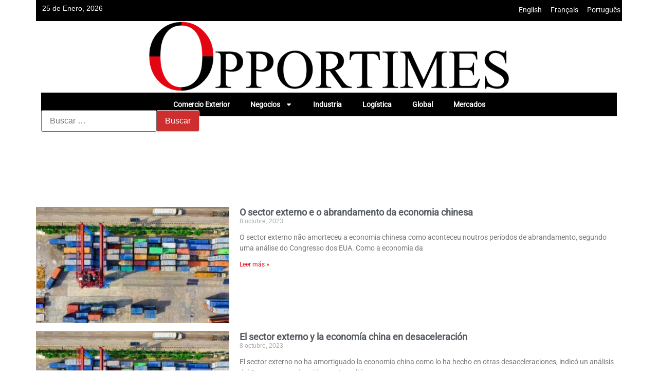

--- FILE ---
content_type: text/html; charset=UTF-8
request_url: https://www.opportimes.com/tag/superavit-comercial/?amp=1
body_size: 27397
content:
<!doctype html>
<html lang="es">
<head>
    <meta charset="UTF-8">
    <meta name="viewport" content="width=device-width, initial-scale=1">
    <link rel="profile" href="https://gmpg.org/xfn/11">
    <meta name='robots' content='index, follow, max-image-preview:large, max-snippet:-1, max-video-preview:-1' />

	<!-- This site is optimized with the Yoast SEO Premium plugin v26.8 (Yoast SEO v26.8) - https://yoast.com/product/yoast-seo-premium-wordpress/ -->
	<title>superávit comercial archivos - Opportimes</title>
	<link rel="next" href="https://www.opportimes.com/tag/superavit-comercial/page/2/" />
	<meta property="og:locale" content="es_ES" />
	<meta property="og:type" content="article" />
	<meta property="og:title" content="superávit comercial archivos" />
	<meta property="og:url" content="https://www.opportimes.com/tag/superavit-comercial/" />
	<meta property="og:site_name" content="Opportimes" />
	<meta property="og:image" content="https://www.opportimes.com/wp-content/uploads/2023/07/cropped-cropped-Screen_icon_front.png" />
	<meta property="og:image:width" content="300" />
	<meta property="og:image:height" content="300" />
	<meta property="og:image:type" content="image/png" />
	<meta name="twitter:card" content="summary_large_image" />
	<script type="application/ld+json" class="yoast-schema-graph">{"@context":"https://schema.org","@graph":[{"@type":"CollectionPage","@id":"https://www.opportimes.com/tag/superavit-comercial/","url":"https://www.opportimes.com/tag/superavit-comercial/","name":"superávit comercial archivos - Opportimes","isPartOf":{"@id":"https://www.opportimes.com/#website"},"primaryImageOfPage":{"@id":"https://www.opportimes.com/tag/superavit-comercial/#primaryimage"},"image":{"@id":"https://www.opportimes.com/tag/superavit-comercial/#primaryimage"},"thumbnailUrl":"https://www.opportimes.com/wp-content/uploads/2023/10/contenedores-Pexels.jpeg","breadcrumb":{"@id":"https://www.opportimes.com/tag/superavit-comercial/#breadcrumb"},"inLanguage":"es"},{"@type":"ImageObject","inLanguage":"es","@id":"https://www.opportimes.com/tag/superavit-comercial/#primaryimage","url":"https://www.opportimes.com/wp-content/uploads/2023/10/contenedores-Pexels.jpeg","contentUrl":"https://www.opportimes.com/wp-content/uploads/2023/10/contenedores-Pexels.jpeg","width":1126,"height":750,"caption":"Photo: Pexels."},{"@type":"BreadcrumbList","@id":"https://www.opportimes.com/tag/superavit-comercial/#breadcrumb","itemListElement":[{"@type":"ListItem","position":1,"name":"Portada","item":"https://www.opportimes.com/"},{"@type":"ListItem","position":2,"name":"superávit comercial"}]},{"@type":"WebSite","@id":"https://www.opportimes.com/#website","url":"https://www.opportimes.com/","name":"www.opportimes.com","description":"Ayudamos a generar ideas de negocio, logística y manufactura","publisher":{"@id":"https://www.opportimes.com/#organization"},"alternateName":"Opportimes","potentialAction":[{"@type":"SearchAction","target":{"@type":"EntryPoint","urlTemplate":"https://www.opportimes.com/?s={search_term_string}"},"query-input":{"@type":"PropertyValueSpecification","valueRequired":true,"valueName":"search_term_string"}}],"inLanguage":"es"},{"@type":"Organization","@id":"https://www.opportimes.com/#organization","name":"www.opportimes.com","alternateName":"Opportimes","url":"https://www.opportimes.com/","logo":{"@type":"ImageObject","inLanguage":"es","@id":"https://www.opportimes.com/#/schema/logo/image/","url":"https://www.opportimes.com/wp-content/uploads/2024/08/Opportimes-logo.png","contentUrl":"https://www.opportimes.com/wp-content/uploads/2024/08/Opportimes-logo.png","width":750,"height":128,"caption":"www.opportimes.com"},"image":{"@id":"https://www.opportimes.com/#/schema/logo/image/"},"publishingPrinciples":"https://www.opportimes.com/principios-de-publicacion/","ownershipFundingInfo":"https://www.opportimes.com/informacion-sobre-financiacion/","actionableFeedbackPolicy":"https://www.opportimes.com/politica-de-respuesta-activa/","correctionsPolicy":"https://www.opportimes.com/politica-de-correcciones/","ethicsPolicy":"https://www.opportimes.com/politica-etica/","diversityPolicy":"https://www.opportimes.com/politica-de-diversidad/"}]}</script>
	<!-- / Yoast SEO Premium plugin. -->


<link rel='dns-prefetch' href='//www.googletagmanager.com' />
<link rel='dns-prefetch' href='//pagead2.googlesyndication.com' />
<link rel='dns-prefetch' href='//fundingchoicesmessages.google.com' />
<link href='https://fonts.gstatic.com' crossorigin rel='preconnect' />
<link rel="alternate" type="application/rss+xml" title="Opportimes &raquo; Feed" href="https://www.opportimes.com/feed/" />
<link rel="alternate" type="application/rss+xml" title="Opportimes &raquo; Feed de los comentarios" href="https://www.opportimes.com/comments/feed/" />
<link rel="alternate" type="application/rss+xml" title="Opportimes &raquo; Etiqueta superávit comercial del feed" href="https://www.opportimes.com/tag/superavit-comercial/feed/" />
		<script>
            function cmplzCallClarity(method, params) {
                if (typeof window.clarity === 'function') {
                    try {
                        window.clarity(method, params);
                    } catch (e) {
                        console.warn('Clarity API error:', e);
                    }
                }
            }

            function cmplzGetConsentFromEvent(e) {
                var d = e && e.detail && e.detail.categories ? e.detail.categories : [];
                var categories = Array.isArray(d) ? d : [];

                return {
                    analyticsAllowed: categories.indexOf('statistics') !== -1,
                    adsAllowed: categories.indexOf('marketing') !== -1
                };
            }

            function cmplzSendClarityConsent(analyticsAllowed, adsAllowed) {
                var status = function (b) { return b ? "granted" : "denied"; };
                cmplzCallClarity('consentv2', {
                    analytics_Storage: status(!!analyticsAllowed),
                    ad_Storage: status(!!adsAllowed)
                });
            }

            function cmplzEraseClarityCookies() {
                cmplzCallClarity('consent', false);
            }

            document.addEventListener('cmplz_fire_categories', function (e) {
                var consent = cmplzGetConsentFromEvent(e);
                cmplzSendClarityConsent(consent.analyticsAllowed, consent.adsAllowed);
            });

            document.addEventListener('cmplz_revoke', function (e) {
                var consent = cmplzGetConsentFromEvent(e);
                cmplzSendClarityConsent(consent.analyticsAllowed, consent.adsAllowed);
                if (!consent.analyticsAllowed && !consent.adsAllowed) {
                    cmplzEraseClarityCookies();
                }
            });

		</script>
		<style id='wp-img-auto-sizes-contain-inline-css'>
img:is([sizes=auto i],[sizes^="auto," i]){contain-intrinsic-size:3000px 1500px}
/*# sourceURL=wp-img-auto-sizes-contain-inline-css */
</style>
<style id='wp-emoji-styles-inline-css'>

	img.wp-smiley, img.emoji {
		display: inline !important;
		border: none !important;
		box-shadow: none !important;
		height: 1em !important;
		width: 1em !important;
		margin: 0 0.07em !important;
		vertical-align: -0.1em !important;
		background: none !important;
		padding: 0 !important;
	}
/*# sourceURL=wp-emoji-styles-inline-css */
</style>
<link rel='stylesheet' id='wp-block-library-css' href='https://www.opportimes.com/wp-includes/css/dist/block-library/style.min.css?ver=6.9' media='all' />
<style id='global-styles-inline-css'>
:root{--wp--preset--aspect-ratio--square: 1;--wp--preset--aspect-ratio--4-3: 4/3;--wp--preset--aspect-ratio--3-4: 3/4;--wp--preset--aspect-ratio--3-2: 3/2;--wp--preset--aspect-ratio--2-3: 2/3;--wp--preset--aspect-ratio--16-9: 16/9;--wp--preset--aspect-ratio--9-16: 9/16;--wp--preset--color--black: #000000;--wp--preset--color--cyan-bluish-gray: #abb8c3;--wp--preset--color--white: #ffffff;--wp--preset--color--pale-pink: #f78da7;--wp--preset--color--vivid-red: #cf2e2e;--wp--preset--color--luminous-vivid-orange: #ff6900;--wp--preset--color--luminous-vivid-amber: #fcb900;--wp--preset--color--light-green-cyan: #7bdcb5;--wp--preset--color--vivid-green-cyan: #00d084;--wp--preset--color--pale-cyan-blue: #8ed1fc;--wp--preset--color--vivid-cyan-blue: #0693e3;--wp--preset--color--vivid-purple: #9b51e0;--wp--preset--gradient--vivid-cyan-blue-to-vivid-purple: linear-gradient(135deg,rgb(6,147,227) 0%,rgb(155,81,224) 100%);--wp--preset--gradient--light-green-cyan-to-vivid-green-cyan: linear-gradient(135deg,rgb(122,220,180) 0%,rgb(0,208,130) 100%);--wp--preset--gradient--luminous-vivid-amber-to-luminous-vivid-orange: linear-gradient(135deg,rgb(252,185,0) 0%,rgb(255,105,0) 100%);--wp--preset--gradient--luminous-vivid-orange-to-vivid-red: linear-gradient(135deg,rgb(255,105,0) 0%,rgb(207,46,46) 100%);--wp--preset--gradient--very-light-gray-to-cyan-bluish-gray: linear-gradient(135deg,rgb(238,238,238) 0%,rgb(169,184,195) 100%);--wp--preset--gradient--cool-to-warm-spectrum: linear-gradient(135deg,rgb(74,234,220) 0%,rgb(151,120,209) 20%,rgb(207,42,186) 40%,rgb(238,44,130) 60%,rgb(251,105,98) 80%,rgb(254,248,76) 100%);--wp--preset--gradient--blush-light-purple: linear-gradient(135deg,rgb(255,206,236) 0%,rgb(152,150,240) 100%);--wp--preset--gradient--blush-bordeaux: linear-gradient(135deg,rgb(254,205,165) 0%,rgb(254,45,45) 50%,rgb(107,0,62) 100%);--wp--preset--gradient--luminous-dusk: linear-gradient(135deg,rgb(255,203,112) 0%,rgb(199,81,192) 50%,rgb(65,88,208) 100%);--wp--preset--gradient--pale-ocean: linear-gradient(135deg,rgb(255,245,203) 0%,rgb(182,227,212) 50%,rgb(51,167,181) 100%);--wp--preset--gradient--electric-grass: linear-gradient(135deg,rgb(202,248,128) 0%,rgb(113,206,126) 100%);--wp--preset--gradient--midnight: linear-gradient(135deg,rgb(2,3,129) 0%,rgb(40,116,252) 100%);--wp--preset--font-size--small: 13px;--wp--preset--font-size--medium: 20px;--wp--preset--font-size--large: 36px;--wp--preset--font-size--x-large: 42px;--wp--preset--spacing--20: 0.44rem;--wp--preset--spacing--30: 0.67rem;--wp--preset--spacing--40: 1rem;--wp--preset--spacing--50: 1.5rem;--wp--preset--spacing--60: 2.25rem;--wp--preset--spacing--70: 3.38rem;--wp--preset--spacing--80: 5.06rem;--wp--preset--shadow--natural: 6px 6px 9px rgba(0, 0, 0, 0.2);--wp--preset--shadow--deep: 12px 12px 50px rgba(0, 0, 0, 0.4);--wp--preset--shadow--sharp: 6px 6px 0px rgba(0, 0, 0, 0.2);--wp--preset--shadow--outlined: 6px 6px 0px -3px rgb(255, 255, 255), 6px 6px rgb(0, 0, 0);--wp--preset--shadow--crisp: 6px 6px 0px rgb(0, 0, 0);}:root { --wp--style--global--content-size: 800px;--wp--style--global--wide-size: 1200px; }:where(body) { margin: 0; }.wp-site-blocks > .alignleft { float: left; margin-right: 2em; }.wp-site-blocks > .alignright { float: right; margin-left: 2em; }.wp-site-blocks > .aligncenter { justify-content: center; margin-left: auto; margin-right: auto; }:where(.wp-site-blocks) > * { margin-block-start: 24px; margin-block-end: 0; }:where(.wp-site-blocks) > :first-child { margin-block-start: 0; }:where(.wp-site-blocks) > :last-child { margin-block-end: 0; }:root { --wp--style--block-gap: 24px; }:root :where(.is-layout-flow) > :first-child{margin-block-start: 0;}:root :where(.is-layout-flow) > :last-child{margin-block-end: 0;}:root :where(.is-layout-flow) > *{margin-block-start: 24px;margin-block-end: 0;}:root :where(.is-layout-constrained) > :first-child{margin-block-start: 0;}:root :where(.is-layout-constrained) > :last-child{margin-block-end: 0;}:root :where(.is-layout-constrained) > *{margin-block-start: 24px;margin-block-end: 0;}:root :where(.is-layout-flex){gap: 24px;}:root :where(.is-layout-grid){gap: 24px;}.is-layout-flow > .alignleft{float: left;margin-inline-start: 0;margin-inline-end: 2em;}.is-layout-flow > .alignright{float: right;margin-inline-start: 2em;margin-inline-end: 0;}.is-layout-flow > .aligncenter{margin-left: auto !important;margin-right: auto !important;}.is-layout-constrained > .alignleft{float: left;margin-inline-start: 0;margin-inline-end: 2em;}.is-layout-constrained > .alignright{float: right;margin-inline-start: 2em;margin-inline-end: 0;}.is-layout-constrained > .aligncenter{margin-left: auto !important;margin-right: auto !important;}.is-layout-constrained > :where(:not(.alignleft):not(.alignright):not(.alignfull)){max-width: var(--wp--style--global--content-size);margin-left: auto !important;margin-right: auto !important;}.is-layout-constrained > .alignwide{max-width: var(--wp--style--global--wide-size);}body .is-layout-flex{display: flex;}.is-layout-flex{flex-wrap: wrap;align-items: center;}.is-layout-flex > :is(*, div){margin: 0;}body .is-layout-grid{display: grid;}.is-layout-grid > :is(*, div){margin: 0;}body{padding-top: 0px;padding-right: 0px;padding-bottom: 0px;padding-left: 0px;}a:where(:not(.wp-element-button)){text-decoration: underline;}:root :where(.wp-element-button, .wp-block-button__link){background-color: #32373c;border-width: 0;color: #fff;font-family: inherit;font-size: inherit;font-style: inherit;font-weight: inherit;letter-spacing: inherit;line-height: inherit;padding-top: calc(0.667em + 2px);padding-right: calc(1.333em + 2px);padding-bottom: calc(0.667em + 2px);padding-left: calc(1.333em + 2px);text-decoration: none;text-transform: inherit;}.has-black-color{color: var(--wp--preset--color--black) !important;}.has-cyan-bluish-gray-color{color: var(--wp--preset--color--cyan-bluish-gray) !important;}.has-white-color{color: var(--wp--preset--color--white) !important;}.has-pale-pink-color{color: var(--wp--preset--color--pale-pink) !important;}.has-vivid-red-color{color: var(--wp--preset--color--vivid-red) !important;}.has-luminous-vivid-orange-color{color: var(--wp--preset--color--luminous-vivid-orange) !important;}.has-luminous-vivid-amber-color{color: var(--wp--preset--color--luminous-vivid-amber) !important;}.has-light-green-cyan-color{color: var(--wp--preset--color--light-green-cyan) !important;}.has-vivid-green-cyan-color{color: var(--wp--preset--color--vivid-green-cyan) !important;}.has-pale-cyan-blue-color{color: var(--wp--preset--color--pale-cyan-blue) !important;}.has-vivid-cyan-blue-color{color: var(--wp--preset--color--vivid-cyan-blue) !important;}.has-vivid-purple-color{color: var(--wp--preset--color--vivid-purple) !important;}.has-black-background-color{background-color: var(--wp--preset--color--black) !important;}.has-cyan-bluish-gray-background-color{background-color: var(--wp--preset--color--cyan-bluish-gray) !important;}.has-white-background-color{background-color: var(--wp--preset--color--white) !important;}.has-pale-pink-background-color{background-color: var(--wp--preset--color--pale-pink) !important;}.has-vivid-red-background-color{background-color: var(--wp--preset--color--vivid-red) !important;}.has-luminous-vivid-orange-background-color{background-color: var(--wp--preset--color--luminous-vivid-orange) !important;}.has-luminous-vivid-amber-background-color{background-color: var(--wp--preset--color--luminous-vivid-amber) !important;}.has-light-green-cyan-background-color{background-color: var(--wp--preset--color--light-green-cyan) !important;}.has-vivid-green-cyan-background-color{background-color: var(--wp--preset--color--vivid-green-cyan) !important;}.has-pale-cyan-blue-background-color{background-color: var(--wp--preset--color--pale-cyan-blue) !important;}.has-vivid-cyan-blue-background-color{background-color: var(--wp--preset--color--vivid-cyan-blue) !important;}.has-vivid-purple-background-color{background-color: var(--wp--preset--color--vivid-purple) !important;}.has-black-border-color{border-color: var(--wp--preset--color--black) !important;}.has-cyan-bluish-gray-border-color{border-color: var(--wp--preset--color--cyan-bluish-gray) !important;}.has-white-border-color{border-color: var(--wp--preset--color--white) !important;}.has-pale-pink-border-color{border-color: var(--wp--preset--color--pale-pink) !important;}.has-vivid-red-border-color{border-color: var(--wp--preset--color--vivid-red) !important;}.has-luminous-vivid-orange-border-color{border-color: var(--wp--preset--color--luminous-vivid-orange) !important;}.has-luminous-vivid-amber-border-color{border-color: var(--wp--preset--color--luminous-vivid-amber) !important;}.has-light-green-cyan-border-color{border-color: var(--wp--preset--color--light-green-cyan) !important;}.has-vivid-green-cyan-border-color{border-color: var(--wp--preset--color--vivid-green-cyan) !important;}.has-pale-cyan-blue-border-color{border-color: var(--wp--preset--color--pale-cyan-blue) !important;}.has-vivid-cyan-blue-border-color{border-color: var(--wp--preset--color--vivid-cyan-blue) !important;}.has-vivid-purple-border-color{border-color: var(--wp--preset--color--vivid-purple) !important;}.has-vivid-cyan-blue-to-vivid-purple-gradient-background{background: var(--wp--preset--gradient--vivid-cyan-blue-to-vivid-purple) !important;}.has-light-green-cyan-to-vivid-green-cyan-gradient-background{background: var(--wp--preset--gradient--light-green-cyan-to-vivid-green-cyan) !important;}.has-luminous-vivid-amber-to-luminous-vivid-orange-gradient-background{background: var(--wp--preset--gradient--luminous-vivid-amber-to-luminous-vivid-orange) !important;}.has-luminous-vivid-orange-to-vivid-red-gradient-background{background: var(--wp--preset--gradient--luminous-vivid-orange-to-vivid-red) !important;}.has-very-light-gray-to-cyan-bluish-gray-gradient-background{background: var(--wp--preset--gradient--very-light-gray-to-cyan-bluish-gray) !important;}.has-cool-to-warm-spectrum-gradient-background{background: var(--wp--preset--gradient--cool-to-warm-spectrum) !important;}.has-blush-light-purple-gradient-background{background: var(--wp--preset--gradient--blush-light-purple) !important;}.has-blush-bordeaux-gradient-background{background: var(--wp--preset--gradient--blush-bordeaux) !important;}.has-luminous-dusk-gradient-background{background: var(--wp--preset--gradient--luminous-dusk) !important;}.has-pale-ocean-gradient-background{background: var(--wp--preset--gradient--pale-ocean) !important;}.has-electric-grass-gradient-background{background: var(--wp--preset--gradient--electric-grass) !important;}.has-midnight-gradient-background{background: var(--wp--preset--gradient--midnight) !important;}.has-small-font-size{font-size: var(--wp--preset--font-size--small) !important;}.has-medium-font-size{font-size: var(--wp--preset--font-size--medium) !important;}.has-large-font-size{font-size: var(--wp--preset--font-size--large) !important;}.has-x-large-font-size{font-size: var(--wp--preset--font-size--x-large) !important;}
:root :where(.wp-block-pullquote){font-size: 1.5em;line-height: 1.6;}
/*# sourceURL=global-styles-inline-css */
</style>
<link rel='stylesheet' id='media-credit-end-css' href='https://www.opportimes.com/wp-content/plugins/media-credit/public/css/media-credit-end.min.css?ver=4.3.0' media='all' />
<link rel='stylesheet' id='cmplz-general-css' href='https://www.opportimes.com/wp-content/plugins/complianz-gdpr/assets/css/cookieblocker.min.css?ver=1765906655' media='all' />
<link rel='stylesheet' id='parent-css' href='https://www.opportimes.com/wp-content/themes/hello-elementor/style.css?ver=6.9' media='all' />
<link rel='stylesheet' id='hello-elementor-css' href='https://www.opportimes.com/wp-content/themes/hello-elementor/assets/css/reset.css?ver=3.4.6' media='all' />
<link rel='stylesheet' id='hello-elementor-theme-style-css' href='https://www.opportimes.com/wp-content/themes/hello-elementor/assets/css/theme.css?ver=3.4.6' media='all' />
<link rel='stylesheet' id='hello-elementor-header-footer-css' href='https://www.opportimes.com/wp-content/themes/hello-elementor/assets/css/header-footer.css?ver=3.4.6' media='all' />
<link rel='stylesheet' id='elementor-frontend-css' href='https://www.opportimes.com/wp-content/plugins/elementor/assets/css/frontend.min.css?ver=3.34.2' media='all' />
<link rel='stylesheet' id='elementor-post-118412-css' href='https://www.opportimes.com/wp-content/uploads/elementor/css/post-118412.css?ver=1769141095' media='all' />
<link rel='stylesheet' id='widget-image-css' href='https://www.opportimes.com/wp-content/plugins/elementor/assets/css/widget-image.min.css?ver=3.34.2' media='all' />
<link rel='stylesheet' id='widget-nav-menu-css' href='https://www.opportimes.com/wp-content/plugins/elementor-pro/assets/css/widget-nav-menu.min.css?ver=3.34.2' media='all' />
<link rel='stylesheet' id='swiper-css' href='https://www.opportimes.com/wp-content/plugins/elementor/assets/lib/swiper/v8/css/swiper.min.css?ver=8.4.5' media='all' />
<link rel='stylesheet' id='e-swiper-css' href='https://www.opportimes.com/wp-content/plugins/elementor/assets/css/conditionals/e-swiper.min.css?ver=3.34.2' media='all' />
<link rel='stylesheet' id='widget-posts-css' href='https://www.opportimes.com/wp-content/plugins/elementor-pro/assets/css/widget-posts.min.css?ver=3.34.2' media='all' />
<link rel='stylesheet' id='elementor-post-118443-css' href='https://www.opportimes.com/wp-content/uploads/elementor/css/post-118443.css?ver=1769141099' media='all' />
<link rel='stylesheet' id='elementor-post-118439-css' href='https://www.opportimes.com/wp-content/uploads/elementor/css/post-118439.css?ver=1769141095' media='all' />
<link rel='stylesheet' id='elementor-post-118553-css' href='https://www.opportimes.com/wp-content/uploads/elementor/css/post-118553.css?ver=1769141103' media='all' />
<script src="https://www.opportimes.com/wp-includes/js/jquery/jquery.min.js?ver=3.7.1" id="jquery-core-js"></script>
<script src="https://www.opportimes.com/wp-includes/js/jquery/jquery-migrate.min.js?ver=3.4.1" id="jquery-migrate-js"></script>

<!-- Fragmento de código de la etiqueta de Google (gtag.js) añadida por Site Kit -->
<!-- Fragmento de código de Google Analytics añadido por Site Kit -->
<script src="https://www.googletagmanager.com/gtag/js?id=GT-WV8V99GF" id="google_gtagjs-js" async></script>
<script id="google_gtagjs-js-after">
window.dataLayer = window.dataLayer || [];function gtag(){dataLayer.push(arguments);}
gtag("set","linker",{"domains":["www.opportimes.com"]});
gtag("js", new Date());
gtag("set", "developer_id.dZTNiMT", true);
gtag("config", "GT-WV8V99GF");
 window._googlesitekit = window._googlesitekit || {}; window._googlesitekit.throttledEvents = []; window._googlesitekit.gtagEvent = (name, data) => { var key = JSON.stringify( { name, data } ); if ( !! window._googlesitekit.throttledEvents[ key ] ) { return; } window._googlesitekit.throttledEvents[ key ] = true; setTimeout( () => { delete window._googlesitekit.throttledEvents[ key ]; }, 5 ); gtag( "event", name, { ...data, event_source: "site-kit" } ); }; 
//# sourceURL=google_gtagjs-js-after
</script>
<link rel="https://api.w.org/" href="https://www.opportimes.com/wp-json/" /><link rel="alternate" title="JSON" type="application/json" href="https://www.opportimes.com/wp-json/wp/v2/tags/3887" /><link rel="EditURI" type="application/rsd+xml" title="RSD" href="https://www.opportimes.com/xmlrpc.php?rsd" />
<meta name="generator" content="WordPress 6.9" />
<meta name="generator" content="Site Kit by Google 1.170.0" />		<script type="text/javascript">
				(function(c,l,a,r,i,t,y){
					c[a]=c[a]||function(){(c[a].q=c[a].q||[]).push(arguments)};t=l.createElement(r);t.async=1;
					t.src="https://www.clarity.ms/tag/"+i+"?ref=wordpress";y=l.getElementsByTagName(r)[0];y.parentNode.insertBefore(t,y);
				})(window, document, "clarity", "script", "qckrae0ei2");
		</script>
		
<!-- Definiendo hreflang -->
<link rel="alternate" hreflang="en" href="https://www.opportimes.com/pt/o-sector-externo-e-o-abrandamento-da-economia-chinesa/"/>
<link rel="alternate" hreflang="fr" href="https://www.opportimes.com/pt/o-sector-externo-e-o-abrandamento-da-economia-chinesa/"/>
<link rel="alternate" hreflang="pt" href="https://www.opportimes.com/pt/o-sector-externo-e-o-abrandamento-da-economia-chinesa/"/>
<link rel="alternate" hreflang="es" href="https://www.opportimes.com/pt/o-sector-externo-e-o-abrandamento-da-economia-chinesa/"/>
<!--		agregar canonical para no confundir a buscadores -->
<link rel="canonical" href="https://www.opportimes.com/pt/o-sector-externo-e-o-abrandamento-da-economia-chinesa/"/>
<!-- Final de hreflang -->

<!-- Metaetiquetas de Google AdSense añadidas por Site Kit -->
<meta name="google-adsense-platform-account" content="ca-host-pub-2644536267352236">
<meta name="google-adsense-platform-domain" content="sitekit.withgoogle.com">
<!-- Acabar con las metaetiquetas de Google AdSense añadidas por Site Kit -->
<meta name="generator" content="Elementor 3.34.2; features: e_font_icon_svg, additional_custom_breakpoints; settings: css_print_method-external, google_font-disabled, font_display-swap">
			<style>
				.e-con.e-parent:nth-of-type(n+4):not(.e-lazyloaded):not(.e-no-lazyload),
				.e-con.e-parent:nth-of-type(n+4):not(.e-lazyloaded):not(.e-no-lazyload) * {
					background-image: none !important;
				}
				@media screen and (max-height: 1024px) {
					.e-con.e-parent:nth-of-type(n+3):not(.e-lazyloaded):not(.e-no-lazyload),
					.e-con.e-parent:nth-of-type(n+3):not(.e-lazyloaded):not(.e-no-lazyload) * {
						background-image: none !important;
					}
				}
				@media screen and (max-height: 640px) {
					.e-con.e-parent:nth-of-type(n+2):not(.e-lazyloaded):not(.e-no-lazyload),
					.e-con.e-parent:nth-of-type(n+2):not(.e-lazyloaded):not(.e-no-lazyload) * {
						background-image: none !important;
					}
				}
			</style>
			
<!-- Fragmento de código de Google Adsense añadido por Site Kit -->
<script async src="https://pagead2.googlesyndication.com/pagead/js/adsbygoogle.js?client=ca-pub-1945312216016928&amp;host=ca-host-pub-2644536267352236" crossorigin="anonymous"></script>

<!-- Final del fragmento de código de Google Adsense añadido por Site Kit -->

<!-- Fragmento de código de recuperación de bloqueo de anuncios de Google AdSense añadido por Site Kit. -->
<script async src="https://fundingchoicesmessages.google.com/i/pub-1945312216016928?ers=1"></script><script>(function() {function signalGooglefcPresent() {if (!window.frames['googlefcPresent']) {if (document.body) {const iframe = document.createElement('iframe'); iframe.style = 'width: 0; height: 0; border: none; z-index: -1000; left: -1000px; top: -1000px;'; iframe.style.display = 'none'; iframe.name = 'googlefcPresent'; document.body.appendChild(iframe);} else {setTimeout(signalGooglefcPresent, 0);}}}signalGooglefcPresent();})();</script>
<!-- Fragmento de código de finalización de recuperación de bloqueo de anuncios de Google AdSense añadido por Site Kit. -->

<!-- Fragmento de código de protección de errores de recuperación de bloqueo de anuncios de Google AdSense añadido por Site Kit. -->
<script>(function(){'use strict';function aa(a){var b=0;return function(){return b<a.length?{done:!1,value:a[b++]}:{done:!0}}}var ba=typeof Object.defineProperties=="function"?Object.defineProperty:function(a,b,c){if(a==Array.prototype||a==Object.prototype)return a;a[b]=c.value;return a};
function ca(a){a=["object"==typeof globalThis&&globalThis,a,"object"==typeof window&&window,"object"==typeof self&&self,"object"==typeof global&&global];for(var b=0;b<a.length;++b){var c=a[b];if(c&&c.Math==Math)return c}throw Error("Cannot find global object");}var da=ca(this);function l(a,b){if(b)a:{var c=da;a=a.split(".");for(var d=0;d<a.length-1;d++){var e=a[d];if(!(e in c))break a;c=c[e]}a=a[a.length-1];d=c[a];b=b(d);b!=d&&b!=null&&ba(c,a,{configurable:!0,writable:!0,value:b})}}
function ea(a){return a.raw=a}function n(a){var b=typeof Symbol!="undefined"&&Symbol.iterator&&a[Symbol.iterator];if(b)return b.call(a);if(typeof a.length=="number")return{next:aa(a)};throw Error(String(a)+" is not an iterable or ArrayLike");}function fa(a){for(var b,c=[];!(b=a.next()).done;)c.push(b.value);return c}var ha=typeof Object.create=="function"?Object.create:function(a){function b(){}b.prototype=a;return new b},p;
if(typeof Object.setPrototypeOf=="function")p=Object.setPrototypeOf;else{var q;a:{var ja={a:!0},ka={};try{ka.__proto__=ja;q=ka.a;break a}catch(a){}q=!1}p=q?function(a,b){a.__proto__=b;if(a.__proto__!==b)throw new TypeError(a+" is not extensible");return a}:null}var la=p;
function t(a,b){a.prototype=ha(b.prototype);a.prototype.constructor=a;if(la)la(a,b);else for(var c in b)if(c!="prototype")if(Object.defineProperties){var d=Object.getOwnPropertyDescriptor(b,c);d&&Object.defineProperty(a,c,d)}else a[c]=b[c];a.A=b.prototype}function ma(){for(var a=Number(this),b=[],c=a;c<arguments.length;c++)b[c-a]=arguments[c];return b}l("Object.is",function(a){return a?a:function(b,c){return b===c?b!==0||1/b===1/c:b!==b&&c!==c}});
l("Array.prototype.includes",function(a){return a?a:function(b,c){var d=this;d instanceof String&&(d=String(d));var e=d.length;c=c||0;for(c<0&&(c=Math.max(c+e,0));c<e;c++){var f=d[c];if(f===b||Object.is(f,b))return!0}return!1}});
l("String.prototype.includes",function(a){return a?a:function(b,c){if(this==null)throw new TypeError("The 'this' value for String.prototype.includes must not be null or undefined");if(b instanceof RegExp)throw new TypeError("First argument to String.prototype.includes must not be a regular expression");return this.indexOf(b,c||0)!==-1}});l("Number.MAX_SAFE_INTEGER",function(){return 9007199254740991});
l("Number.isFinite",function(a){return a?a:function(b){return typeof b!=="number"?!1:!isNaN(b)&&b!==Infinity&&b!==-Infinity}});l("Number.isInteger",function(a){return a?a:function(b){return Number.isFinite(b)?b===Math.floor(b):!1}});l("Number.isSafeInteger",function(a){return a?a:function(b){return Number.isInteger(b)&&Math.abs(b)<=Number.MAX_SAFE_INTEGER}});
l("Math.trunc",function(a){return a?a:function(b){b=Number(b);if(isNaN(b)||b===Infinity||b===-Infinity||b===0)return b;var c=Math.floor(Math.abs(b));return b<0?-c:c}});/*

 Copyright The Closure Library Authors.
 SPDX-License-Identifier: Apache-2.0
*/
var u=this||self;function v(a,b){a:{var c=["CLOSURE_FLAGS"];for(var d=u,e=0;e<c.length;e++)if(d=d[c[e]],d==null){c=null;break a}c=d}a=c&&c[a];return a!=null?a:b}function w(a){return a};function na(a){u.setTimeout(function(){throw a;},0)};var oa=v(610401301,!1),pa=v(188588736,!0),qa=v(645172343,v(1,!0));var x,ra=u.navigator;x=ra?ra.userAgentData||null:null;function z(a){return oa?x?x.brands.some(function(b){return(b=b.brand)&&b.indexOf(a)!=-1}):!1:!1}function A(a){var b;a:{if(b=u.navigator)if(b=b.userAgent)break a;b=""}return b.indexOf(a)!=-1};function B(){return oa?!!x&&x.brands.length>0:!1}function C(){return B()?z("Chromium"):(A("Chrome")||A("CriOS"))&&!(B()?0:A("Edge"))||A("Silk")};var sa=B()?!1:A("Trident")||A("MSIE");!A("Android")||C();C();A("Safari")&&(C()||(B()?0:A("Coast"))||(B()?0:A("Opera"))||(B()?0:A("Edge"))||(B()?z("Microsoft Edge"):A("Edg/"))||B()&&z("Opera"));var ta={},D=null;var ua=typeof Uint8Array!=="undefined",va=!sa&&typeof btoa==="function";var wa;function E(){return typeof BigInt==="function"};var F=typeof Symbol==="function"&&typeof Symbol()==="symbol";function xa(a){return typeof Symbol==="function"&&typeof Symbol()==="symbol"?Symbol():a}var G=xa(),ya=xa("2ex");var za=F?function(a,b){a[G]|=b}:function(a,b){a.g!==void 0?a.g|=b:Object.defineProperties(a,{g:{value:b,configurable:!0,writable:!0,enumerable:!1}})},H=F?function(a){return a[G]|0}:function(a){return a.g|0},I=F?function(a){return a[G]}:function(a){return a.g},J=F?function(a,b){a[G]=b}:function(a,b){a.g!==void 0?a.g=b:Object.defineProperties(a,{g:{value:b,configurable:!0,writable:!0,enumerable:!1}})};function Aa(a,b){J(b,(a|0)&-14591)}function Ba(a,b){J(b,(a|34)&-14557)};var K={},Ca={};function Da(a){return!(!a||typeof a!=="object"||a.g!==Ca)}function Ea(a){return a!==null&&typeof a==="object"&&!Array.isArray(a)&&a.constructor===Object}function L(a,b,c){if(!Array.isArray(a)||a.length)return!1;var d=H(a);if(d&1)return!0;if(!(b&&(Array.isArray(b)?b.includes(c):b.has(c))))return!1;J(a,d|1);return!0};var M=0,N=0;function Fa(a){var b=a>>>0;M=b;N=(a-b)/4294967296>>>0}function Ga(a){if(a<0){Fa(-a);var b=n(Ha(M,N));a=b.next().value;b=b.next().value;M=a>>>0;N=b>>>0}else Fa(a)}function Ia(a,b){b>>>=0;a>>>=0;if(b<=2097151)var c=""+(4294967296*b+a);else E()?c=""+(BigInt(b)<<BigInt(32)|BigInt(a)):(c=(a>>>24|b<<8)&16777215,b=b>>16&65535,a=(a&16777215)+c*6777216+b*6710656,c+=b*8147497,b*=2,a>=1E7&&(c+=a/1E7>>>0,a%=1E7),c>=1E7&&(b+=c/1E7>>>0,c%=1E7),c=b+Ja(c)+Ja(a));return c}
function Ja(a){a=String(a);return"0000000".slice(a.length)+a}function Ha(a,b){b=~b;a?a=~a+1:b+=1;return[a,b]};var Ka=/^-?([1-9][0-9]*|0)(\.[0-9]+)?$/;var O;function La(a,b){O=b;a=new a(b);O=void 0;return a}
function P(a,b,c){a==null&&(a=O);O=void 0;if(a==null){var d=96;c?(a=[c],d|=512):a=[];b&&(d=d&-16760833|(b&1023)<<14)}else{if(!Array.isArray(a))throw Error("narr");d=H(a);if(d&2048)throw Error("farr");if(d&64)return a;d|=64;if(c&&(d|=512,c!==a[0]))throw Error("mid");a:{c=a;var e=c.length;if(e){var f=e-1;if(Ea(c[f])){d|=256;b=f-(+!!(d&512)-1);if(b>=1024)throw Error("pvtlmt");d=d&-16760833|(b&1023)<<14;break a}}if(b){b=Math.max(b,e-(+!!(d&512)-1));if(b>1024)throw Error("spvt");d=d&-16760833|(b&1023)<<
14}}}J(a,d);return a};function Ma(a){switch(typeof a){case "number":return isFinite(a)?a:String(a);case "boolean":return a?1:0;case "object":if(a)if(Array.isArray(a)){if(L(a,void 0,0))return}else if(ua&&a!=null&&a instanceof Uint8Array){if(va){for(var b="",c=0,d=a.length-10240;c<d;)b+=String.fromCharCode.apply(null,a.subarray(c,c+=10240));b+=String.fromCharCode.apply(null,c?a.subarray(c):a);a=btoa(b)}else{b===void 0&&(b=0);if(!D){D={};c="ABCDEFGHIJKLMNOPQRSTUVWXYZabcdefghijklmnopqrstuvwxyz0123456789".split("");d=["+/=",
"+/","-_=","-_.","-_"];for(var e=0;e<5;e++){var f=c.concat(d[e].split(""));ta[e]=f;for(var g=0;g<f.length;g++){var h=f[g];D[h]===void 0&&(D[h]=g)}}}b=ta[b];c=Array(Math.floor(a.length/3));d=b[64]||"";for(e=f=0;f<a.length-2;f+=3){var k=a[f],m=a[f+1];h=a[f+2];g=b[k>>2];k=b[(k&3)<<4|m>>4];m=b[(m&15)<<2|h>>6];h=b[h&63];c[e++]=g+k+m+h}g=0;h=d;switch(a.length-f){case 2:g=a[f+1],h=b[(g&15)<<2]||d;case 1:a=a[f],c[e]=b[a>>2]+b[(a&3)<<4|g>>4]+h+d}a=c.join("")}return a}}return a};function Na(a,b,c){a=Array.prototype.slice.call(a);var d=a.length,e=b&256?a[d-1]:void 0;d+=e?-1:0;for(b=b&512?1:0;b<d;b++)a[b]=c(a[b]);if(e){b=a[b]={};for(var f in e)Object.prototype.hasOwnProperty.call(e,f)&&(b[f]=c(e[f]))}return a}function Oa(a,b,c,d,e){if(a!=null){if(Array.isArray(a))a=L(a,void 0,0)?void 0:e&&H(a)&2?a:Pa(a,b,c,d!==void 0,e);else if(Ea(a)){var f={},g;for(g in a)Object.prototype.hasOwnProperty.call(a,g)&&(f[g]=Oa(a[g],b,c,d,e));a=f}else a=b(a,d);return a}}
function Pa(a,b,c,d,e){var f=d||c?H(a):0;d=d?!!(f&32):void 0;a=Array.prototype.slice.call(a);for(var g=0;g<a.length;g++)a[g]=Oa(a[g],b,c,d,e);c&&c(f,a);return a}function Qa(a){return a.s===K?a.toJSON():Ma(a)};function Ra(a,b,c){c=c===void 0?Ba:c;if(a!=null){if(ua&&a instanceof Uint8Array)return b?a:new Uint8Array(a);if(Array.isArray(a)){var d=H(a);if(d&2)return a;b&&(b=d===0||!!(d&32)&&!(d&64||!(d&16)));return b?(J(a,(d|34)&-12293),a):Pa(a,Ra,d&4?Ba:c,!0,!0)}a.s===K&&(c=a.h,d=I(c),a=d&2?a:La(a.constructor,Sa(c,d,!0)));return a}}function Sa(a,b,c){var d=c||b&2?Ba:Aa,e=!!(b&32);a=Na(a,b,function(f){return Ra(f,e,d)});za(a,32|(c?2:0));return a};function Ta(a,b){a=a.h;return Ua(a,I(a),b)}function Va(a,b,c,d){b=d+(+!!(b&512)-1);if(!(b<0||b>=a.length||b>=c))return a[b]}
function Ua(a,b,c,d){if(c===-1)return null;var e=b>>14&1023||536870912;if(c>=e){if(b&256)return a[a.length-1][c]}else{var f=a.length;if(d&&b&256&&(d=a[f-1][c],d!=null)){if(Va(a,b,e,c)&&ya!=null){var g;a=(g=wa)!=null?g:wa={};g=a[ya]||0;g>=4||(a[ya]=g+1,g=Error(),g.__closure__error__context__984382||(g.__closure__error__context__984382={}),g.__closure__error__context__984382.severity="incident",na(g))}return d}return Va(a,b,e,c)}}
function Wa(a,b,c,d,e){var f=b>>14&1023||536870912;if(c>=f||e&&!qa){var g=b;if(b&256)e=a[a.length-1];else{if(d==null)return;e=a[f+(+!!(b&512)-1)]={};g|=256}e[c]=d;c<f&&(a[c+(+!!(b&512)-1)]=void 0);g!==b&&J(a,g)}else a[c+(+!!(b&512)-1)]=d,b&256&&(a=a[a.length-1],c in a&&delete a[c])}
function Xa(a,b){var c=Ya;var d=d===void 0?!1:d;var e=a.h;var f=I(e),g=Ua(e,f,b,d);if(g!=null&&typeof g==="object"&&g.s===K)c=g;else if(Array.isArray(g)){var h=H(g),k=h;k===0&&(k|=f&32);k|=f&2;k!==h&&J(g,k);c=new c(g)}else c=void 0;c!==g&&c!=null&&Wa(e,f,b,c,d);e=c;if(e==null)return e;a=a.h;f=I(a);f&2||(g=e,c=g.h,h=I(c),g=h&2?La(g.constructor,Sa(c,h,!1)):g,g!==e&&(e=g,Wa(a,f,b,e,d)));return e}function Za(a,b){a=Ta(a,b);return a==null||typeof a==="string"?a:void 0}
function $a(a,b){var c=c===void 0?0:c;a=Ta(a,b);if(a!=null)if(b=typeof a,b==="number"?Number.isFinite(a):b!=="string"?0:Ka.test(a))if(typeof a==="number"){if(a=Math.trunc(a),!Number.isSafeInteger(a)){Ga(a);b=M;var d=N;if(a=d&2147483648)b=~b+1>>>0,d=~d>>>0,b==0&&(d=d+1>>>0);b=d*4294967296+(b>>>0);a=a?-b:b}}else if(b=Math.trunc(Number(a)),Number.isSafeInteger(b))a=String(b);else{if(b=a.indexOf("."),b!==-1&&(a=a.substring(0,b)),!(a[0]==="-"?a.length<20||a.length===20&&Number(a.substring(0,7))>-922337:
a.length<19||a.length===19&&Number(a.substring(0,6))<922337)){if(a.length<16)Ga(Number(a));else if(E())a=BigInt(a),M=Number(a&BigInt(4294967295))>>>0,N=Number(a>>BigInt(32)&BigInt(4294967295));else{b=+(a[0]==="-");N=M=0;d=a.length;for(var e=b,f=(d-b)%6+b;f<=d;e=f,f+=6)e=Number(a.slice(e,f)),N*=1E6,M=M*1E6+e,M>=4294967296&&(N+=Math.trunc(M/4294967296),N>>>=0,M>>>=0);b&&(b=n(Ha(M,N)),a=b.next().value,b=b.next().value,M=a,N=b)}a=M;b=N;b&2147483648?E()?a=""+(BigInt(b|0)<<BigInt(32)|BigInt(a>>>0)):(b=
n(Ha(a,b)),a=b.next().value,b=b.next().value,a="-"+Ia(a,b)):a=Ia(a,b)}}else a=void 0;return a!=null?a:c}function R(a,b){var c=c===void 0?"":c;a=Za(a,b);return a!=null?a:c};var S;function T(a,b,c){this.h=P(a,b,c)}T.prototype.toJSON=function(){return ab(this)};T.prototype.s=K;T.prototype.toString=function(){try{return S=!0,ab(this).toString()}finally{S=!1}};
function ab(a){var b=S?a.h:Pa(a.h,Qa,void 0,void 0,!1);var c=!S;var d=pa?void 0:a.constructor.v;var e=I(c?a.h:b);if(a=b.length){var f=b[a-1],g=Ea(f);g?a--:f=void 0;e=+!!(e&512)-1;var h=b;if(g){b:{var k=f;var m={};g=!1;if(k)for(var r in k)if(Object.prototype.hasOwnProperty.call(k,r))if(isNaN(+r))m[r]=k[r];else{var y=k[r];Array.isArray(y)&&(L(y,d,+r)||Da(y)&&y.size===0)&&(y=null);y==null&&(g=!0);y!=null&&(m[r]=y)}if(g){for(var Q in m)break b;m=null}else m=k}k=m==null?f!=null:m!==f}for(var ia;a>0;a--){Q=
a-1;r=h[Q];Q-=e;if(!(r==null||L(r,d,Q)||Da(r)&&r.size===0))break;ia=!0}if(h!==b||k||ia){if(!c)h=Array.prototype.slice.call(h,0,a);else if(ia||k||m)h.length=a;m&&h.push(m)}b=h}return b};function bb(a){return function(b){if(b==null||b=="")b=new a;else{b=JSON.parse(b);if(!Array.isArray(b))throw Error("dnarr");za(b,32);b=La(a,b)}return b}};function cb(a){this.h=P(a)}t(cb,T);var db=bb(cb);var U;function V(a){this.g=a}V.prototype.toString=function(){return this.g+""};var eb={};function fb(a){if(U===void 0){var b=null;var c=u.trustedTypes;if(c&&c.createPolicy){try{b=c.createPolicy("goog#html",{createHTML:w,createScript:w,createScriptURL:w})}catch(d){u.console&&u.console.error(d.message)}U=b}else U=b}a=(b=U)?b.createScriptURL(a):a;return new V(a,eb)};/*

 SPDX-License-Identifier: Apache-2.0
*/
function gb(a){var b=ma.apply(1,arguments);if(b.length===0)return fb(a[0]);for(var c=a[0],d=0;d<b.length;d++)c+=encodeURIComponent(b[d])+a[d+1];return fb(c)};function hb(a,b){a.src=b instanceof V&&b.constructor===V?b.g:"type_error:TrustedResourceUrl";var c,d;(c=(b=(d=(c=(a.ownerDocument&&a.ownerDocument.defaultView||window).document).querySelector)==null?void 0:d.call(c,"script[nonce]"))?b.nonce||b.getAttribute("nonce")||"":"")&&a.setAttribute("nonce",c)};function ib(){return Math.floor(Math.random()*2147483648).toString(36)+Math.abs(Math.floor(Math.random()*2147483648)^Date.now()).toString(36)};function jb(a,b){b=String(b);a.contentType==="application/xhtml+xml"&&(b=b.toLowerCase());return a.createElement(b)}function kb(a){this.g=a||u.document||document};function lb(a){a=a===void 0?document:a;return a.createElement("script")};function mb(a,b,c,d,e,f){try{var g=a.g,h=lb(g);h.async=!0;hb(h,b);g.head.appendChild(h);h.addEventListener("load",function(){e();d&&g.head.removeChild(h)});h.addEventListener("error",function(){c>0?mb(a,b,c-1,d,e,f):(d&&g.head.removeChild(h),f())})}catch(k){f()}};var nb=u.atob("aHR0cHM6Ly93d3cuZ3N0YXRpYy5jb20vaW1hZ2VzL2ljb25zL21hdGVyaWFsL3N5c3RlbS8xeC93YXJuaW5nX2FtYmVyXzI0ZHAucG5n"),ob=u.atob("WW91IGFyZSBzZWVpbmcgdGhpcyBtZXNzYWdlIGJlY2F1c2UgYWQgb3Igc2NyaXB0IGJsb2NraW5nIHNvZnR3YXJlIGlzIGludGVyZmVyaW5nIHdpdGggdGhpcyBwYWdlLg=="),pb=u.atob("RGlzYWJsZSBhbnkgYWQgb3Igc2NyaXB0IGJsb2NraW5nIHNvZnR3YXJlLCB0aGVuIHJlbG9hZCB0aGlzIHBhZ2Uu");function qb(a,b,c){this.i=a;this.u=b;this.o=c;this.g=null;this.j=[];this.m=!1;this.l=new kb(this.i)}
function rb(a){if(a.i.body&&!a.m){var b=function(){sb(a);u.setTimeout(function(){tb(a,3)},50)};mb(a.l,a.u,2,!0,function(){u[a.o]||b()},b);a.m=!0}}
function sb(a){for(var b=W(1,5),c=0;c<b;c++){var d=X(a);a.i.body.appendChild(d);a.j.push(d)}b=X(a);b.style.bottom="0";b.style.left="0";b.style.position="fixed";b.style.width=W(100,110).toString()+"%";b.style.zIndex=W(2147483544,2147483644).toString();b.style.backgroundColor=ub(249,259,242,252,219,229);b.style.boxShadow="0 0 12px #888";b.style.color=ub(0,10,0,10,0,10);b.style.display="flex";b.style.justifyContent="center";b.style.fontFamily="Roboto, Arial";c=X(a);c.style.width=W(80,85).toString()+
"%";c.style.maxWidth=W(750,775).toString()+"px";c.style.margin="24px";c.style.display="flex";c.style.alignItems="flex-start";c.style.justifyContent="center";d=jb(a.l.g,"IMG");d.className=ib();d.src=nb;d.alt="Warning icon";d.style.height="24px";d.style.width="24px";d.style.paddingRight="16px";var e=X(a),f=X(a);f.style.fontWeight="bold";f.textContent=ob;var g=X(a);g.textContent=pb;Y(a,e,f);Y(a,e,g);Y(a,c,d);Y(a,c,e);Y(a,b,c);a.g=b;a.i.body.appendChild(a.g);b=W(1,5);for(c=0;c<b;c++)d=X(a),a.i.body.appendChild(d),
a.j.push(d)}function Y(a,b,c){for(var d=W(1,5),e=0;e<d;e++){var f=X(a);b.appendChild(f)}b.appendChild(c);c=W(1,5);for(d=0;d<c;d++)e=X(a),b.appendChild(e)}function W(a,b){return Math.floor(a+Math.random()*(b-a))}function ub(a,b,c,d,e,f){return"rgb("+W(Math.max(a,0),Math.min(b,255)).toString()+","+W(Math.max(c,0),Math.min(d,255)).toString()+","+W(Math.max(e,0),Math.min(f,255)).toString()+")"}function X(a){a=jb(a.l.g,"DIV");a.className=ib();return a}
function tb(a,b){b<=0||a.g!=null&&a.g.offsetHeight!==0&&a.g.offsetWidth!==0||(vb(a),sb(a),u.setTimeout(function(){tb(a,b-1)},50))}function vb(a){for(var b=n(a.j),c=b.next();!c.done;c=b.next())(c=c.value)&&c.parentNode&&c.parentNode.removeChild(c);a.j=[];(b=a.g)&&b.parentNode&&b.parentNode.removeChild(b);a.g=null};function wb(a,b,c,d,e){function f(k){document.body?g(document.body):k>0?u.setTimeout(function(){f(k-1)},e):b()}function g(k){k.appendChild(h);u.setTimeout(function(){h?(h.offsetHeight!==0&&h.offsetWidth!==0?b():a(),h.parentNode&&h.parentNode.removeChild(h)):a()},d)}var h=xb(c);f(3)}function xb(a){var b=document.createElement("div");b.className=a;b.style.width="1px";b.style.height="1px";b.style.position="absolute";b.style.left="-10000px";b.style.top="-10000px";b.style.zIndex="-10000";return b};function Ya(a){this.h=P(a)}t(Ya,T);function yb(a){this.h=P(a)}t(yb,T);var zb=bb(yb);function Ab(a){if(!a)return null;a=Za(a,4);var b;a===null||a===void 0?b=null:b=fb(a);return b};var Bb=ea([""]),Cb=ea([""]);function Db(a,b){this.m=a;this.o=new kb(a.document);this.g=b;this.j=R(this.g,1);this.u=Ab(Xa(this.g,2))||gb(Bb);this.i=!1;b=Ab(Xa(this.g,13))||gb(Cb);this.l=new qb(a.document,b,R(this.g,12))}Db.prototype.start=function(){Eb(this)};
function Eb(a){Fb(a);mb(a.o,a.u,3,!1,function(){a:{var b=a.j;var c=u.btoa(b);if(c=u[c]){try{var d=db(u.atob(c))}catch(e){b=!1;break a}b=b===Za(d,1)}else b=!1}b?Z(a,R(a.g,14)):(Z(a,R(a.g,8)),rb(a.l))},function(){wb(function(){Z(a,R(a.g,7));rb(a.l)},function(){return Z(a,R(a.g,6))},R(a.g,9),$a(a.g,10),$a(a.g,11))})}function Z(a,b){a.i||(a.i=!0,a=new a.m.XMLHttpRequest,a.open("GET",b,!0),a.send())}function Fb(a){var b=u.btoa(a.j);a.m[b]&&Z(a,R(a.g,5))};(function(a,b){u[a]=function(){var c=ma.apply(0,arguments);u[a]=function(){};b.call.apply(b,[null].concat(c instanceof Array?c:fa(n(c))))}})("__h82AlnkH6D91__",function(a){typeof window.atob==="function"&&(new Db(window,zb(window.atob(a)))).start()});}).call(this);

window.__h82AlnkH6D91__("[base64]/[base64]/[base64]/[base64]");</script>
<!-- Fragmento de código de finalización de protección de errores de recuperación de bloqueo de anuncios de Google AdSense añadido por Site Kit. -->
<link rel="icon" href="https://www.opportimes.com/wp-content/uploads/2024/08/cropped-Opportimes-logo-32x32.png" sizes="32x32" />
<link rel="icon" href="https://www.opportimes.com/wp-content/uploads/2024/08/cropped-Opportimes-logo-192x192.png" sizes="192x192" />
<link rel="apple-touch-icon" href="https://www.opportimes.com/wp-content/uploads/2024/08/cropped-Opportimes-logo-180x180.png" />
<meta name="msapplication-TileImage" content="https://www.opportimes.com/wp-content/uploads/2024/08/cropped-Opportimes-logo-270x270.png" />
</head>
<body class="archive tag tag-superavit-comercial tag-3887 wp-custom-logo wp-embed-responsive wp-theme-hello-elementor wp-child-theme-hello-opportimes hello-elementor-default elementor-page-118553 elementor-default elementor-template-full-width elementor-kit-118412">


<a class="skip-link screen-reader-text" href="#content">Ir al contenido</a>

		<header data-elementor-type="header" data-elementor-id="118443" class="elementor elementor-118443 elementor-location-header" data-elementor-post-type="elementor_library">
			<header class="elementor-element elementor-element-fe3cc9c e-flex e-con-boxed e-con e-parent" data-id="fe3cc9c" data-element_type="container">
					<div class="e-con-inner">
		<div class="elementor-element elementor-element-fc9d96c e-con-full e-flex e-con e-child" data-id="fc9d96c" data-element_type="container" data-settings="{&quot;background_background&quot;:&quot;classic&quot;}">
				<div class="elementor-element elementor-element-0b15cd9 elementor-widget elementor-widget-shortcode" data-id="0b15cd9" data-element_type="widget" data-widget_type="shortcode.default">
				<div class="elementor-widget-container">
							<div class="elementor-shortcode"><p>25 de Enero, 2026</p></div>
						</div>
				</div>
				<div class="elementor-element elementor-element-0e89b56 elementor-widget elementor-widget-text-editor" data-id="0e89b56" data-element_type="widget" data-widget_type="text-editor.default">
				<div class="elementor-widget-container">
									<a lang="EN" href="https://www.opportimes.com/en/">English</a> •
<a lang="pt-BR" href="https://www.opportimes.com/fr/">Français</a> •
<a lang="pt-BR" href="https://www.opportimes.com/pt/">Português</a>								</div>
				</div>
				</div>
		<div class="elementor-element elementor-element-87df56d e-con-full e-flex e-con e-child" data-id="87df56d" data-element_type="container">
				<div class="elementor-element elementor-element-911e400 site-logo elementor-widget elementor-widget-theme-site-logo elementor-widget-image" data-id="911e400" data-element_type="widget" data-widget_type="theme-site-logo.default">
				<div class="elementor-widget-container">
											<a href="https://www.opportimes.com">
			<img fetchpriority="high" width="750" height="128" src="https://www.opportimes.com/wp-content/uploads/2024/08/Opportimes-logo.png" class="attachment-full size-full wp-image-118413" alt="Opportimes" srcset="https://www.opportimes.com/wp-content/uploads/2024/08/Opportimes-logo.png 750w, https://www.opportimes.com/wp-content/uploads/2024/08/Opportimes-logo-300x51.png 300w" sizes="(max-width: 750px) 100vw, 750px" />				</a>
											</div>
				</div>
				</div>
		<nav class="elementor-element elementor-element-603e89d e-con-full e-flex e-con e-child" data-id="603e89d" data-element_type="container">
				<div class="elementor-element elementor-element-044d925 elementor-nav-menu__align-center elementor-nav-menu--dropdown-tablet elementor-nav-menu__text-align-aside elementor-nav-menu--toggle elementor-nav-menu--burger elementor-widget elementor-widget-nav-menu" data-id="044d925" data-element_type="widget" data-settings="{&quot;layout&quot;:&quot;horizontal&quot;,&quot;submenu_icon&quot;:{&quot;value&quot;:&quot;&lt;svg aria-hidden=\&quot;true\&quot; class=\&quot;e-font-icon-svg e-fas-caret-down\&quot; viewBox=\&quot;0 0 320 512\&quot; xmlns=\&quot;http:\/\/www.w3.org\/2000\/svg\&quot;&gt;&lt;path d=\&quot;M31.3 192h257.3c17.8 0 26.7 21.5 14.1 34.1L174.1 354.8c-7.8 7.8-20.5 7.8-28.3 0L17.2 226.1C4.6 213.5 13.5 192 31.3 192z\&quot;&gt;&lt;\/path&gt;&lt;\/svg&gt;&quot;,&quot;library&quot;:&quot;fa-solid&quot;},&quot;toggle&quot;:&quot;burger&quot;}" data-widget_type="nav-menu.default">
				<div class="elementor-widget-container">
								<nav aria-label="Menu" class="elementor-nav-menu--main elementor-nav-menu__container elementor-nav-menu--layout-horizontal e--pointer-underline e--animation-fade">
				<ul id="menu-1-044d925" class="elementor-nav-menu"><li class="menu-item menu-item-type-taxonomy menu-item-object-category menu-item-83678"><a href="https://www.opportimes.com/category/comercio/" class="elementor-item">Comercio Exterior</a></li>
<li class="menu-item menu-item-type-custom menu-item-object-custom menu-item-has-children menu-item-86121"><a href="#" class="elementor-item elementor-item-anchor">Negocios</a>
<ul class="sub-menu elementor-nav-menu--dropdown">
	<li class="menu-item menu-item-type-taxonomy menu-item-object-category menu-item-86122"><a href="https://www.opportimes.com/category/empresas/" class="elementor-sub-item">Empresas</a></li>
	<li class="menu-item menu-item-type-taxonomy menu-item-object-category menu-item-83687"><a href="https://www.opportimes.com/category/inversiones/" class="elementor-sub-item">Inversiones</a></li>
	<li class="menu-item menu-item-type-taxonomy menu-item-object-category menu-item-83695"><a href="https://www.opportimes.com/category/oportunidades-de-negocio/" class="elementor-sub-item">Oportunidades de Negocio</a></li>
</ul>
</li>
<li class="menu-item menu-item-type-taxonomy menu-item-object-category menu-item-85583"><a href="https://www.opportimes.com/category/industria/" class="elementor-item">Industria</a></li>
<li class="menu-item menu-item-type-taxonomy menu-item-object-category menu-item-83693"><a href="https://www.opportimes.com/category/logistica/" class="elementor-item">Logística</a></li>
<li class="menu-item menu-item-type-taxonomy menu-item-object-category menu-item-83694"><a href="https://www.opportimes.com/category/global/" class="elementor-item">Global</a></li>
<li class="menu-item menu-item-type-taxonomy menu-item-object-category menu-item-83696"><a href="https://www.opportimes.com/category/mercados/" class="elementor-item">Mercados</a></li>
</ul>			</nav>
					<div class="elementor-menu-toggle" role="button" tabindex="0" aria-label="Alternar menú" aria-expanded="false">
			<svg aria-hidden="true" role="presentation" class="elementor-menu-toggle__icon--open e-font-icon-svg e-eicon-menu-bar" viewBox="0 0 1000 1000" xmlns="http://www.w3.org/2000/svg"><path d="M104 333H896C929 333 958 304 958 271S929 208 896 208H104C71 208 42 237 42 271S71 333 104 333ZM104 583H896C929 583 958 554 958 521S929 458 896 458H104C71 458 42 487 42 521S71 583 104 583ZM104 833H896C929 833 958 804 958 771S929 708 896 708H104C71 708 42 737 42 771S71 833 104 833Z"></path></svg><svg aria-hidden="true" role="presentation" class="elementor-menu-toggle__icon--close e-font-icon-svg e-eicon-close" viewBox="0 0 1000 1000" xmlns="http://www.w3.org/2000/svg"><path d="M742 167L500 408 258 167C246 154 233 150 217 150 196 150 179 158 167 167 154 179 150 196 150 212 150 229 154 242 171 254L408 500 167 742C138 771 138 800 167 829 196 858 225 858 254 829L496 587 738 829C750 842 767 846 783 846 800 846 817 842 829 829 842 817 846 804 846 783 846 767 842 750 829 737L588 500 833 258C863 229 863 200 833 171 804 137 775 137 742 167Z"></path></svg>		</div>
					<nav class="elementor-nav-menu--dropdown elementor-nav-menu__container" aria-hidden="true">
				<ul id="menu-2-044d925" class="elementor-nav-menu"><li class="menu-item menu-item-type-taxonomy menu-item-object-category menu-item-83678"><a href="https://www.opportimes.com/category/comercio/" class="elementor-item" tabindex="-1">Comercio Exterior</a></li>
<li class="menu-item menu-item-type-custom menu-item-object-custom menu-item-has-children menu-item-86121"><a href="#" class="elementor-item elementor-item-anchor" tabindex="-1">Negocios</a>
<ul class="sub-menu elementor-nav-menu--dropdown">
	<li class="menu-item menu-item-type-taxonomy menu-item-object-category menu-item-86122"><a href="https://www.opportimes.com/category/empresas/" class="elementor-sub-item" tabindex="-1">Empresas</a></li>
	<li class="menu-item menu-item-type-taxonomy menu-item-object-category menu-item-83687"><a href="https://www.opportimes.com/category/inversiones/" class="elementor-sub-item" tabindex="-1">Inversiones</a></li>
	<li class="menu-item menu-item-type-taxonomy menu-item-object-category menu-item-83695"><a href="https://www.opportimes.com/category/oportunidades-de-negocio/" class="elementor-sub-item" tabindex="-1">Oportunidades de Negocio</a></li>
</ul>
</li>
<li class="menu-item menu-item-type-taxonomy menu-item-object-category menu-item-85583"><a href="https://www.opportimes.com/category/industria/" class="elementor-item" tabindex="-1">Industria</a></li>
<li class="menu-item menu-item-type-taxonomy menu-item-object-category menu-item-83693"><a href="https://www.opportimes.com/category/logistica/" class="elementor-item" tabindex="-1">Logística</a></li>
<li class="menu-item menu-item-type-taxonomy menu-item-object-category menu-item-83694"><a href="https://www.opportimes.com/category/global/" class="elementor-item" tabindex="-1">Global</a></li>
<li class="menu-item menu-item-type-taxonomy menu-item-object-category menu-item-83696"><a href="https://www.opportimes.com/category/mercados/" class="elementor-item" tabindex="-1">Mercados</a></li>
</ul>			</nav>
						</div>
				</div>
				</nav>
		<div class="elementor-element elementor-element-eab25ef e-con-full e-flex e-con e-child" data-id="eab25ef" data-element_type="container">
				<div class="elementor-element elementor-element-e629794 elementor-widget__width-inherit elementor-widget elementor-widget-wp-widget-search" data-id="e629794" data-element_type="widget" data-widget_type="wp-widget-search.default">
				<div class="elementor-widget-container">
					<form role="search" method="get" class="search-form" action="https://www.opportimes.com/">
				<label>
					<span class="screen-reader-text">Buscar:</span>
					<input type="search" class="search-field" placeholder="Buscar &hellip;" value="" name="s" />
				</label>
				<input type="submit" class="search-submit" value="Buscar" />
			</form>				</div>
				</div>
				</div>
		<header class="elementor-element elementor-element-889d3f4 e-con-full site-header e-flex e-con e-child" data-id="889d3f4" data-element_type="container">
				<div class="elementor-element elementor-element-c859179 elementor-hidden-tablet elementor-hidden-mobile elementor-widget elementor-widget-html" data-id="c859179" data-element_type="widget" data-widget_type="html.default">
				<div class="elementor-widget-container">
					<div class="adsense-header-center">
<script async src="https://pagead2.googlesyndication.com/pagead/js/adsbygoogle.js?client=ca-pub-1945312216016928"
     crossorigin="anonymous"></script>
<!-- New baners opportimes -->
<ins class="adsbygoogle"
     style="display:inline-block;width:728px;height:90px"
     data-ad-client="ca-pub-1945312216016928"
     data-ad-slot="7352425269"></ins>
<script>
     (adsbygoogle = window.adsbygoogle || []).push({});
</script>
</div>				</div>
				</div>
				</header>
					</div>
				</header>
				</header>
				<div data-elementor-type="archive" data-elementor-id="118553" class="elementor elementor-118553 elementor-location-archive" data-elementor-post-type="elementor_library">
			<div class="elementor-element elementor-element-276a7a4 elementor-hidden-mobile e-flex e-con-boxed e-con e-parent" data-id="276a7a4" data-element_type="container">
					<div class="e-con-inner">
				<div class="elementor-element elementor-element-4b1da80 elementor-grid-1 elementor-posts--thumbnail-left elementor-grid-tablet-2 elementor-grid-mobile-1 elementor-widget elementor-widget-archive-posts" data-id="4b1da80" data-element_type="widget" data-settings="{&quot;archive_classic_columns&quot;:&quot;1&quot;,&quot;archive_classic_row_gap&quot;:{&quot;unit&quot;:&quot;px&quot;,&quot;size&quot;:16,&quot;sizes&quot;:[]},&quot;pagination_type&quot;:&quot;numbers_and_prev_next&quot;,&quot;archive_classic_columns_tablet&quot;:&quot;2&quot;,&quot;archive_classic_columns_mobile&quot;:&quot;1&quot;,&quot;archive_classic_row_gap_tablet&quot;:{&quot;unit&quot;:&quot;px&quot;,&quot;size&quot;:&quot;&quot;,&quot;sizes&quot;:[]},&quot;archive_classic_row_gap_mobile&quot;:{&quot;unit&quot;:&quot;px&quot;,&quot;size&quot;:&quot;&quot;,&quot;sizes&quot;:[]}}" data-widget_type="archive-posts.archive_classic">
				<div class="elementor-widget-container">
							<div class="elementor-posts-container elementor-posts elementor-posts--skin-classic elementor-grid" role="list">
				<article class="elementor-post elementor-grid-item post-103621 post type-post status-publish format-standard has-post-thumbnail hentry category-pt tag-bens tag-bens-raices tag-biotecnologia tag-cereais tag-china tag-economia-chinesa tag-energia tag-estados-unidos tag-gas tag-hsbc tag-peste-porcina-africana tag-petroleo tag-russia tag-semicondutores tag-servicos tag-setor-externo tag-soja tag-superavit-comercial tag-tecnologia tag-trigo tag-veiculos-eletricos" role="listitem">
				<a class="elementor-post__thumbnail__link" href="https://www.opportimes.com/pt/o-sector-externo-e-o-abrandamento-da-economia-chinesa/" tabindex="-1" >
			<div class="elementor-post__thumbnail"><img width="300" height="200" src="https://www.opportimes.com/wp-content/uploads/2023/10/contenedores-Pexels-300x200.jpeg" class="attachment-medium size-medium wp-image-103615" alt="Taxa tarifária efetiva do México, China e Canadá" /></div>
		</a>
				<div class="elementor-post__text">
				<h2 class="elementor-post__title">
			<a href="https://www.opportimes.com/pt/o-sector-externo-e-o-abrandamento-da-economia-chinesa/" >
				O sector externo e o abrandamento da economia chinesa			</a>
		</h2>
				<div class="elementor-post__meta-data">
					<span class="elementor-post-date">
			8 octubre, 2023		</span>
				</div>
				<div class="elementor-post__excerpt">
			<p>O sector externo não amorteceu a economia chinesa como aconteceu noutros períodos de abrandamento, segundo uma análise do Congresso dos EUA. Como a economia da</p>
		</div>
		
		<a class="elementor-post__read-more" href="https://www.opportimes.com/pt/o-sector-externo-e-o-abrandamento-da-economia-chinesa/" aria-label="Más información sobre O sector externo e o abrandamento da economia chinesa" tabindex="-1" >
			Leer más »		</a>

				</div>
				</article>
				<article class="elementor-post elementor-grid-item post-103614 post type-post status-publish format-standard has-post-thumbnail hentry category-america-del-norte category-asia category-comercio tag-bienes tag-bienes-raices tag-biotecnologia tag-cereales tag-china tag-economia-china tag-energia tag-estados-unidos tag-gas tag-hsbcm tag-peste-porcina-africana tag-petroleo tag-rusia tag-sector-externo tag-semiconductores tag-servicios tag-soja tag-superavit-comercial tag-tecnologia tag-trigo tag-vehiculos-electricos" role="listitem">
				<a class="elementor-post__thumbnail__link" href="https://www.opportimes.com/comercio/el-sector-externo-y-la-economia-china-en-desaceleracion/" tabindex="-1" >
			<div class="elementor-post__thumbnail"><img width="300" height="200" src="https://www.opportimes.com/wp-content/uploads/2023/10/contenedores-Pexels-300x200.jpeg" class="attachment-medium size-medium wp-image-103615" alt="Taxa tarifária efetiva do México, China e Canadá" /></div>
		</a>
				<div class="elementor-post__text">
				<h2 class="elementor-post__title">
			<a href="https://www.opportimes.com/comercio/el-sector-externo-y-la-economia-china-en-desaceleracion/" >
				El sector externo y la economía china en desaceleración			</a>
		</h2>
				<div class="elementor-post__meta-data">
					<span class="elementor-post-date">
			8 octubre, 2023		</span>
				</div>
				<div class="elementor-post__excerpt">
			<p>El sector externo no ha amortiguado la economía china como lo ha hecho en otras desaceleraciones, indicó un análisis del Congreso estadounidense. A medida que</p>
		</div>
		
		<a class="elementor-post__read-more" href="https://www.opportimes.com/comercio/el-sector-externo-y-la-economia-china-en-desaceleracion/" aria-label="Más información sobre El sector externo y la economía china en desaceleración" tabindex="-1" >
			Leer más »		</a>

				</div>
				</article>
				<article class="elementor-post elementor-grid-item post-86899 post type-post status-publish format-standard has-post-thumbnail hentry category-america-latina category-asia category-comercio tag-barcos tag-centroamerica tag-comercio tag-comercio-mundial tag-corea-del-sur tag-costa-rica tag-el-salvador tag-exportaciones tag-honduras tag-importaciones tag-maquinas tag-mercancias tag-mundo tag-nicaragua tag-organizacion-mundial-de-comercio tag-paises tag-panama tag-sistema-armonizado tag-superavit-comercial tag-vehiculos" role="listitem">
				<a class="elementor-post__thumbnail__link" href="https://www.opportimes.com/comercio/comercio-entre-corea-del-sur-y-centroamerica/" tabindex="-1" >
			<div class="elementor-post__thumbnail"><img width="300" height="189" src="https://www.opportimes.com/wp-content/uploads/2021/10/exportaciones-Gobierno-de-Corea-del-Sur-300x189.jpg" class="attachment-medium size-medium wp-image-69104" alt="Exportaciones de Corea del Sur: perspectiva y precios de semiconductores. South Korean Exports: Semiconductor Prices and Outlook. Exportations sud-coréennes : prix et perspectives des semi-conducteurs. Exportações sul-coreanas: preços e perspectivas de semicondutores." /></div>
		</a>
				<div class="elementor-post__text">
				<h2 class="elementor-post__title">
			<a href="https://www.opportimes.com/comercio/comercio-entre-corea-del-sur-y-centroamerica/" >
				Comercio entre Corea del Sur y Centroamérica			</a>
		</h2>
				<div class="elementor-post__meta-data">
					<span class="elementor-post-date">
			4 noviembre, 2022		</span>
				</div>
				<div class="elementor-post__excerpt">
			<p>La Organización Mundial de Comercio (OMC) publicó un balance sobre el comercio entre Corea del Sur y los países de Centroamérica. El análisis muestra las</p>
		</div>
		
		<a class="elementor-post__read-more" href="https://www.opportimes.com/comercio/comercio-entre-corea-del-sur-y-centroamerica/" aria-label="Más información sobre Comercio entre Corea del Sur y Centroamérica" tabindex="-1" >
			Leer más »		</a>

				</div>
				</article>
				<article class="elementor-post elementor-grid-item post-86830 post type-post status-publish format-standard has-post-thumbnail hentry category-america-del-norte category-comercio tag-aseguradora-de-credito tag-automoviles tag-cadena-de-suministro tag-canada tag-china tag-combustible tag-covid-19 tag-deficit-comercial tag-departamento-de-comercio tag-estados-unidos tag-exportaciones tag-importaciones tag-materias-primas tag-mexico tag-petroleo tag-pib tag-precios tag-productos tag-socio-comercial tag-superavit-comercial tag-viajes" role="listitem">
				<a class="elementor-post__thumbnail__link" href="https://www.opportimes.com/comercio/exportaciones-de-productos-de-mexico-a-estados-unidos-suben-23-3/" tabindex="-1" >
			<div class="elementor-post__thumbnail"><img loading="lazy" width="300" height="180" src="https://www.opportimes.com/wp-content/uploads/2018/10/Puerto-API-Manzanillo-dos-300x180.jpg" class="attachment-medium size-medium wp-image-26304" alt="Las exportaciones de productos de México a Estados Unidos subieron a una tasa interanual de 23.3% en septiembre. Mexico&#039;s product exports to the United States rose at a year-on-year rate of 23.3% in September." /></div>
		</a>
				<div class="elementor-post__text">
				<h2 class="elementor-post__title">
			<a href="https://www.opportimes.com/comercio/exportaciones-de-productos-de-mexico-a-estados-unidos-suben-23-3/" >
				Exportaciones de productos de México a Estados Unidos suben 23.3%			</a>
		</h2>
				<div class="elementor-post__meta-data">
					<span class="elementor-post-date">
			3 noviembre, 2022		</span>
				</div>
				<div class="elementor-post__excerpt">
			<p>Las exportaciones de productos de México a Estados Unidos subieron a una tasa interanual de 23.3% en septiembre, a 39,506 millones de dólares, informó el</p>
		</div>
		
		<a class="elementor-post__read-more" href="https://www.opportimes.com/comercio/exportaciones-de-productos-de-mexico-a-estados-unidos-suben-23-3/" aria-label="Más información sobre Exportaciones de productos de México a Estados Unidos suben 23.3%" tabindex="-1" >
			Leer más »		</a>

				</div>
				</article>
				<article class="elementor-post elementor-grid-item post-86289 post type-post status-publish format-standard has-post-thumbnail hentry category-america-del-norte category-asia category-comercio category-europa tag-alemania tag-america-del-norte tag-arabia-saudi tag-asia tag-bienes-creativos tag-china tag-conocimiento tag-creatividad tag-economia-creativa tag-economias tag-estados-unidos tag-europa tag-exportaciones tag-hong-kong tag-ideas tag-importaciones-mundiales tag-importadores tag-mundo tag-polonia tag-propiedad-intelectual tag-republica-de-corea tag-superavit-comercial tag-tecnologia tag-unctad" role="listitem">
				<a class="elementor-post__thumbnail__link" href="https://www.opportimes.com/comercio/los-10-mayores-importadores-de-bienes-creativos-del-mundo/" tabindex="-1" >
			<div class="elementor-post__thumbnail"><img loading="lazy" width="300" height="200" src="https://www.opportimes.com/wp-content/uploads/2022/10/cine-pelicula-EON-Productions-300x200.jpg" class="attachment-medium size-medium wp-image-86290" alt="Los mayores importadores de bienes creativos del mundo representan casi dos tercios (63%) de las importaciones mundiales de bienes creativos. The world&#039;s largest importers of creative goods account for almost two-thirds (63%) of the world&#039;s imports of creative goods." /></div>
		</a>
				<div class="elementor-post__text">
				<h2 class="elementor-post__title">
			<a href="https://www.opportimes.com/comercio/los-10-mayores-importadores-de-bienes-creativos-del-mundo/" >
				Los 10 mayores importadores de bienes creativos del mundo			</a>
		</h2>
				<div class="elementor-post__meta-data">
					<span class="elementor-post-date">
			19 octubre, 2022		</span>
				</div>
				<div class="elementor-post__excerpt">
			<p>Los mayores importadores de bienes creativos del mundo representan casi dos tercios (63%) de las importaciones mundiales de bienes creativos, de acuerdo con un informe</p>
		</div>
		
		<a class="elementor-post__read-more" href="https://www.opportimes.com/comercio/los-10-mayores-importadores-de-bienes-creativos-del-mundo/" aria-label="Más información sobre Los 10 mayores importadores de bienes creativos del mundo" tabindex="-1" >
			Leer más »		</a>

				</div>
				</article>
				<article class="elementor-post elementor-grid-item post-70100 post type-post status-publish format-standard has-post-thumbnail hentry category-comercio category-europa tag-aire-acondicionado tag-automoviles tag-calzado tag-caucho tag-energia-electrica tag-exportaciones tag-gas tag-importaciones tag-maquinaria-de-oficina tag-maquinaria-industrial tag-mercado-mundial tag-perfil-de-italia tag-plastico tag-prendas-de-vestir tag-productos-de-cuero tag-productos-manufacturados tag-superavit-comercial tag-textiles tag-union-europea tag-vapor" role="listitem">
				<a class="elementor-post__thumbnail__link" href="https://www.opportimes.com/comercio/perfil-de-italia-superavit-comercial-a-la-alza/" tabindex="-1" >
			<div class="elementor-post__thumbnail"><img loading="lazy" width="300" height="185" src="https://www.opportimes.com/wp-content/uploads/2021/11/exportaciones-Italia-Girteka-Logistics-dos-300x185.png" class="attachment-medium size-medium wp-image-70101" alt="En el perfil de Italia sobresale que más de la mitad de sus exportaciones e importaciones involucran a otros países de la Unión Europea. In the profile of Italy it stands out that more than half of its exports and imports involve other countries of the European Union." /></div>
		</a>
				<div class="elementor-post__text">
				<h2 class="elementor-post__title">
			<a href="https://www.opportimes.com/comercio/perfil-de-italia-superavit-comercial-a-la-alza/" >
				Perfil de Italia: superávit comercial a la alza			</a>
		</h2>
				<div class="elementor-post__meta-data">
					<span class="elementor-post-date">
			12 noviembre, 2021		</span>
				</div>
				<div class="elementor-post__excerpt">
			<p>En el perfil de Italia sobresale que más de la mitad de sus exportaciones e importaciones involucran a otros países de la Unión Europea. Predominantemente,</p>
		</div>
		
		<a class="elementor-post__read-more" href="https://www.opportimes.com/comercio/perfil-de-italia-superavit-comercial-a-la-alza/" aria-label="Más información sobre Perfil de Italia: superávit comercial a la alza" tabindex="-1" >
			Leer más »		</a>

				</div>
				</article>
				<article class="elementor-post elementor-grid-item post-51945 post type-post status-publish format-standard hentry category-en tag-banco-base tag-cotizaciones-interbancarias tag-covid-19 tag-director-de-analisis-economico-financiero tag-divisas tag-dolar tag-economia tag-economias-emergentes tag-estados-unidos tag-euro tag-exportaciones tag-gabriela-siller tag-libra tag-mexico tag-peso tag-peso-chileno tag-peso-colombiano tag-real-brasileno tag-superavit-comercial tag-tipo-de-cambio tag-vacunas tag-venta" role="listitem">
				<div class="elementor-post__text">
				<h2 class="elementor-post__title">
			<a href="https://www.opportimes.com/en/the-peso-gain-of-23-cents-against-the-dollar/" >
				The peso closes with a gain of 23 cents against the dollar			</a>
		</h2>
				<div class="elementor-post__meta-data">
					<span class="elementor-post-date">
			4 septiembre, 2020		</span>
				</div>
				<div class="elementor-post__excerpt">
			<p>The peso closed the week with an appreciation of 1.03% or 22.5 cents, trading around 21.54 pesos per dollar, gaining ground for the fourth consecutive</p>
		</div>
		
		<a class="elementor-post__read-more" href="https://www.opportimes.com/en/the-peso-gain-of-23-cents-against-the-dollar/" aria-label="Más información sobre The peso closes with a gain of 23 cents against the dollar" tabindex="-1" >
			Leer más »		</a>

				</div>
				</article>
				<article class="elementor-post elementor-grid-item post-51940 post type-post status-publish format-standard hentry category-finanzas category-mercados tag-banco-base tag-cotizaciones-interbancarias tag-covid-19 tag-director-de-analisis-economico-financiero tag-divisas tag-dolar tag-economia tag-economias-emergentes tag-estados-unidos tag-euro tag-exportaciones tag-gabriela-siller tag-libra tag-mexico tag-peso tag-peso-chileno tag-peso-colombiano tag-real-brasileno tag-superavit-comercial tag-tipo-de-cambio tag-vacunas tag-venta" role="listitem">
				<div class="elementor-post__text">
				<h2 class="elementor-post__title">
			<a href="https://www.opportimes.com/mercados/el-peso-cierra-ganancia-de-23-centavos-dolar/" >
				El peso cierra con ganancia de 23 centavos frente al dólar			</a>
		</h2>
				<div class="elementor-post__meta-data">
					<span class="elementor-post-date">
			4 septiembre, 2020		</span>
				</div>
				<div class="elementor-post__excerpt">
			<p>El peso cerró la semana con una apreciación de 1.03% o 22.5 centavos, cotizando alrededor de 21.54 pesos por dólar, ganando terreno por cuarta semana</p>
		</div>
		
		<a class="elementor-post__read-more" href="https://www.opportimes.com/mercados/el-peso-cierra-ganancia-de-23-centavos-dolar/" aria-label="Más información sobre El peso cierra con ganancia de 23 centavos frente al dólar" tabindex="-1" >
			Leer más »		</a>

				</div>
				</article>
				<article class="elementor-post elementor-grid-item post-51236 post type-post status-publish format-standard has-post-thumbnail hentry category-logistica tag-administracion-de-la-ruta-corta-tijuana-tecate tag-barometro-del-comercio-de-mercancias tag-carga tag-comercio-mundial tag-exportaciones tag-ferrocarril-del-istmo-de-tehuantepec tag-ferrocarril-mexicano tag-ferrocarril-y-terminal-del-valle-de-mexico tag-ferromex tag-ferrosur tag-ferroviaria tag-fit tag-importaciones tag-kansas-city-southern-de-mexico tag-kcsm tag-linea-coahuila-durango tag-mercancias tag-mexico tag-movimiento tag-omc tag-superavit-comercial tag-transporte-ferroviario" role="listitem">
				<a class="elementor-post__thumbnail__link" href="https://www.opportimes.com/logistica/ferromex-y-kcsm-transporte-ferroviario-1s20/" tabindex="-1" >
			<div class="elementor-post__thumbnail"><img loading="lazy" width="300" height="217" src="https://www.opportimes.com/wp-content/uploads/2020/08/transporte-verroviario-Ferromex-300x217.jpg" class="attachment-medium size-medium wp-image-51237" alt="A Cofece do México iniciou um inquérito sobre eventuais entraves no mercado do transporte ferroviário de mercadorias e dos seus serviços." /></div>
		</a>
				<div class="elementor-post__text">
				<h2 class="elementor-post__title">
			<a href="https://www.opportimes.com/logistica/ferromex-y-kcsm-transporte-ferroviario-1s20/" >
				Ferromex y KCSM caen 1.2 y 3.1% en transporte ferroviario en 1S20			</a>
		</h2>
				<div class="elementor-post__meta-data">
					<span class="elementor-post-date">
			21 agosto, 2020		</span>
				</div>
				<div class="elementor-post__excerpt">
			<p>Las empresas Ferrocarril Mexicano (Ferromex) y Kansas City Southern de México (KCSM) registraron caídas de 1.2 y 3.1%, respectivamente, en el movimiento de carga ferroviaria</p>
		</div>
		
		<a class="elementor-post__read-more" href="https://www.opportimes.com/logistica/ferromex-y-kcsm-transporte-ferroviario-1s20/" aria-label="Más información sobre Ferromex y KCSM caen 1.2 y 3.1% en transporte ferroviario en 1S20" tabindex="-1" >
			Leer más »		</a>

				</div>
				</article>
				<article class="elementor-post elementor-grid-item post-49755 post type-post status-publish format-standard has-post-thumbnail hentry category-global tag-balanza tag-balanza-comercial-de-mercancias-de-mexico tag-balanza-de-pagos tag-bienes-de-capital tag-bienes-de-consumo tag-bienes-de-uso-intermedio tag-compras tag-estados-unidos tag-exportaciones tag-importaciones tag-junio tag-mercancias tag-mexico tag-mundo tag-no-petroleras tag-petroleras tag-sistema-de-cuentas-nacionales tag-superavit-comercial tag-ventas" role="listitem">
				<a class="elementor-post__thumbnail__link" href="https://www.opportimes.com/global/mexico-tiene-superavit-comercial-5547-millones/" tabindex="-1" >
			<div class="elementor-post__thumbnail"><img loading="lazy" width="300" height="199" src="https://www.opportimes.com/wp-content/uploads/2019/04/camiones-Puerto-de-Lázaro-Cárdenas-300x199.jpg" class="attachment-medium size-medium wp-image-30109" alt="Mexico registered a trade surplus of $ 5.547 million, a balance that compares with the surplus of $ 2.541 million obtained in the same month of 2019." /></div>
		</a>
				<div class="elementor-post__text">
				<h2 class="elementor-post__title">
			<a href="https://www.opportimes.com/global/mexico-tiene-superavit-comercial-5547-millones/" >
				México tiene superávit comercial de US$ 5,547 millones en junio			</a>
		</h2>
				<div class="elementor-post__meta-data">
					<span class="elementor-post-date">
			27 julio, 2020		</span>
				</div>
				<div class="elementor-post__excerpt">
			<p>México registró un superávit comercial de 5,547 millones de dólares, saldo que se compara con el superávit de 2,541 millones de dólares obtenido en igual</p>
		</div>
		
		<a class="elementor-post__read-more" href="https://www.opportimes.com/global/mexico-tiene-superavit-comercial-5547-millones/" aria-label="Más información sobre México tiene superávit comercial de US$ 5,547 millones en junio" tabindex="-1" >
			Leer más »		</a>

				</div>
				</article>
				</div>
		
				<div class="e-load-more-anchor" data-page="1" data-max-page="4" data-next-page="https://www.opportimes.com/tag/superavit-comercial/page/2/?amp=1"></div>
				<nav class="elementor-pagination" aria-label="Paginación">
			<span class="page-numbers prev">&laquo; Anterior</span>
<span aria-current="page" class="page-numbers current"><span class="elementor-screen-only">Página</span>1</span>
<a class="page-numbers" href="https://www.opportimes.com/tag/superavit-comercial/page/2/?amp=1"><span class="elementor-screen-only">Página</span>2</a>
<a class="page-numbers" href="https://www.opportimes.com/tag/superavit-comercial/page/3/?amp=1"><span class="elementor-screen-only">Página</span>3</a>
<a class="page-numbers" href="https://www.opportimes.com/tag/superavit-comercial/page/4/?amp=1"><span class="elementor-screen-only">Página</span>4</a>
<a class="page-numbers next" href="https://www.opportimes.com/tag/superavit-comercial/page/2/?amp=1">Siguiente &raquo;</a>		</nav>
						</div>
				</div>
					</div>
				</div>
		<div class="elementor-element elementor-element-606d26c elementor-hidden-desktop elementor-hidden-tablet e-flex e-con-boxed e-con e-parent" data-id="606d26c" data-element_type="container">
					<div class="e-con-inner">
				<div class="elementor-element elementor-element-3652ab7 elementor-grid-1 elementor-grid-tablet-2 elementor-grid-mobile-1 elementor-posts--thumbnail-top elementor-widget elementor-widget-archive-posts" data-id="3652ab7" data-element_type="widget" data-settings="{&quot;archive_classic_columns&quot;:&quot;1&quot;,&quot;archive_classic_row_gap&quot;:{&quot;unit&quot;:&quot;px&quot;,&quot;size&quot;:16,&quot;sizes&quot;:[]},&quot;archive_classic_columns_tablet&quot;:&quot;2&quot;,&quot;archive_classic_columns_mobile&quot;:&quot;1&quot;,&quot;archive_classic_row_gap_tablet&quot;:{&quot;unit&quot;:&quot;px&quot;,&quot;size&quot;:&quot;&quot;,&quot;sizes&quot;:[]},&quot;archive_classic_row_gap_mobile&quot;:{&quot;unit&quot;:&quot;px&quot;,&quot;size&quot;:&quot;&quot;,&quot;sizes&quot;:[]},&quot;pagination_type&quot;:&quot;numbers&quot;}" data-widget_type="archive-posts.archive_classic">
				<div class="elementor-widget-container">
							<div class="elementor-posts-container elementor-posts elementor-posts--skin-classic elementor-grid" role="list">
				<article class="elementor-post elementor-grid-item post-103621 post type-post status-publish format-standard has-post-thumbnail hentry category-pt tag-bens tag-bens-raices tag-biotecnologia tag-cereais tag-china tag-economia-chinesa tag-energia tag-estados-unidos tag-gas tag-hsbc tag-peste-porcina-africana tag-petroleo tag-russia tag-semicondutores tag-servicos tag-setor-externo tag-soja tag-superavit-comercial tag-tecnologia tag-trigo tag-veiculos-eletricos" role="listitem">
				<a class="elementor-post__thumbnail__link" href="https://www.opportimes.com/pt/o-sector-externo-e-o-abrandamento-da-economia-chinesa/" tabindex="-1" >
			<div class="elementor-post__thumbnail"><img width="300" height="200" src="https://www.opportimes.com/wp-content/uploads/2023/10/contenedores-Pexels-300x200.jpeg" class="attachment-medium size-medium wp-image-103615" alt="Taxa tarifária efetiva do México, China e Canadá" /></div>
		</a>
				<div class="elementor-post__text">
				<h2 class="elementor-post__title">
			<a href="https://www.opportimes.com/pt/o-sector-externo-e-o-abrandamento-da-economia-chinesa/" >
				O sector externo e o abrandamento da economia chinesa			</a>
		</h2>
				<div class="elementor-post__meta-data">
					<span class="elementor-post-date">
			8 octubre, 2023		</span>
				</div>
				<div class="elementor-post__excerpt">
			<p>O sector externo não amorteceu a economia chinesa como aconteceu noutros períodos de abrandamento, segundo uma análise do Congresso dos EUA. Como a economia da</p>
		</div>
		
		<a class="elementor-post__read-more" href="https://www.opportimes.com/pt/o-sector-externo-e-o-abrandamento-da-economia-chinesa/" aria-label="Más información sobre O sector externo e o abrandamento da economia chinesa" tabindex="-1" >
			Leer más »		</a>

				</div>
				</article>
				<article class="elementor-post elementor-grid-item post-103614 post type-post status-publish format-standard has-post-thumbnail hentry category-america-del-norte category-asia category-comercio tag-bienes tag-bienes-raices tag-biotecnologia tag-cereales tag-china tag-economia-china tag-energia tag-estados-unidos tag-gas tag-hsbcm tag-peste-porcina-africana tag-petroleo tag-rusia tag-sector-externo tag-semiconductores tag-servicios tag-soja tag-superavit-comercial tag-tecnologia tag-trigo tag-vehiculos-electricos" role="listitem">
				<a class="elementor-post__thumbnail__link" href="https://www.opportimes.com/comercio/el-sector-externo-y-la-economia-china-en-desaceleracion/" tabindex="-1" >
			<div class="elementor-post__thumbnail"><img width="300" height="200" src="https://www.opportimes.com/wp-content/uploads/2023/10/contenedores-Pexels-300x200.jpeg" class="attachment-medium size-medium wp-image-103615" alt="Taxa tarifária efetiva do México, China e Canadá" /></div>
		</a>
				<div class="elementor-post__text">
				<h2 class="elementor-post__title">
			<a href="https://www.opportimes.com/comercio/el-sector-externo-y-la-economia-china-en-desaceleracion/" >
				El sector externo y la economía china en desaceleración			</a>
		</h2>
				<div class="elementor-post__meta-data">
					<span class="elementor-post-date">
			8 octubre, 2023		</span>
				</div>
				<div class="elementor-post__excerpt">
			<p>El sector externo no ha amortiguado la economía china como lo ha hecho en otras desaceleraciones, indicó un análisis del Congreso estadounidense. A medida que</p>
		</div>
		
		<a class="elementor-post__read-more" href="https://www.opportimes.com/comercio/el-sector-externo-y-la-economia-china-en-desaceleracion/" aria-label="Más información sobre El sector externo y la economía china en desaceleración" tabindex="-1" >
			Leer más »		</a>

				</div>
				</article>
				<article class="elementor-post elementor-grid-item post-86899 post type-post status-publish format-standard has-post-thumbnail hentry category-america-latina category-asia category-comercio tag-barcos tag-centroamerica tag-comercio tag-comercio-mundial tag-corea-del-sur tag-costa-rica tag-el-salvador tag-exportaciones tag-honduras tag-importaciones tag-maquinas tag-mercancias tag-mundo tag-nicaragua tag-organizacion-mundial-de-comercio tag-paises tag-panama tag-sistema-armonizado tag-superavit-comercial tag-vehiculos" role="listitem">
				<a class="elementor-post__thumbnail__link" href="https://www.opportimes.com/comercio/comercio-entre-corea-del-sur-y-centroamerica/" tabindex="-1" >
			<div class="elementor-post__thumbnail"><img width="300" height="189" src="https://www.opportimes.com/wp-content/uploads/2021/10/exportaciones-Gobierno-de-Corea-del-Sur-300x189.jpg" class="attachment-medium size-medium wp-image-69104" alt="Exportaciones de Corea del Sur: perspectiva y precios de semiconductores. South Korean Exports: Semiconductor Prices and Outlook. Exportations sud-coréennes : prix et perspectives des semi-conducteurs. Exportações sul-coreanas: preços e perspectivas de semicondutores." /></div>
		</a>
				<div class="elementor-post__text">
				<h2 class="elementor-post__title">
			<a href="https://www.opportimes.com/comercio/comercio-entre-corea-del-sur-y-centroamerica/" >
				Comercio entre Corea del Sur y Centroamérica			</a>
		</h2>
				<div class="elementor-post__meta-data">
					<span class="elementor-post-date">
			4 noviembre, 2022		</span>
				</div>
				<div class="elementor-post__excerpt">
			<p>La Organización Mundial de Comercio (OMC) publicó un balance sobre el comercio entre Corea del Sur y los países de Centroamérica. El análisis muestra las</p>
		</div>
		
		<a class="elementor-post__read-more" href="https://www.opportimes.com/comercio/comercio-entre-corea-del-sur-y-centroamerica/" aria-label="Más información sobre Comercio entre Corea del Sur y Centroamérica" tabindex="-1" >
			Leer más »		</a>

				</div>
				</article>
				<article class="elementor-post elementor-grid-item post-86830 post type-post status-publish format-standard has-post-thumbnail hentry category-america-del-norte category-comercio tag-aseguradora-de-credito tag-automoviles tag-cadena-de-suministro tag-canada tag-china tag-combustible tag-covid-19 tag-deficit-comercial tag-departamento-de-comercio tag-estados-unidos tag-exportaciones tag-importaciones tag-materias-primas tag-mexico tag-petroleo tag-pib tag-precios tag-productos tag-socio-comercial tag-superavit-comercial tag-viajes" role="listitem">
				<a class="elementor-post__thumbnail__link" href="https://www.opportimes.com/comercio/exportaciones-de-productos-de-mexico-a-estados-unidos-suben-23-3/" tabindex="-1" >
			<div class="elementor-post__thumbnail"><img loading="lazy" width="300" height="180" src="https://www.opportimes.com/wp-content/uploads/2018/10/Puerto-API-Manzanillo-dos-300x180.jpg" class="attachment-medium size-medium wp-image-26304" alt="Las exportaciones de productos de México a Estados Unidos subieron a una tasa interanual de 23.3% en septiembre. Mexico&#039;s product exports to the United States rose at a year-on-year rate of 23.3% in September." /></div>
		</a>
				<div class="elementor-post__text">
				<h2 class="elementor-post__title">
			<a href="https://www.opportimes.com/comercio/exportaciones-de-productos-de-mexico-a-estados-unidos-suben-23-3/" >
				Exportaciones de productos de México a Estados Unidos suben 23.3%			</a>
		</h2>
				<div class="elementor-post__meta-data">
					<span class="elementor-post-date">
			3 noviembre, 2022		</span>
				</div>
				<div class="elementor-post__excerpt">
			<p>Las exportaciones de productos de México a Estados Unidos subieron a una tasa interanual de 23.3% en septiembre, a 39,506 millones de dólares, informó el</p>
		</div>
		
		<a class="elementor-post__read-more" href="https://www.opportimes.com/comercio/exportaciones-de-productos-de-mexico-a-estados-unidos-suben-23-3/" aria-label="Más información sobre Exportaciones de productos de México a Estados Unidos suben 23.3%" tabindex="-1" >
			Leer más »		</a>

				</div>
				</article>
				<article class="elementor-post elementor-grid-item post-86289 post type-post status-publish format-standard has-post-thumbnail hentry category-america-del-norte category-asia category-comercio category-europa tag-alemania tag-america-del-norte tag-arabia-saudi tag-asia tag-bienes-creativos tag-china tag-conocimiento tag-creatividad tag-economia-creativa tag-economias tag-estados-unidos tag-europa tag-exportaciones tag-hong-kong tag-ideas tag-importaciones-mundiales tag-importadores tag-mundo tag-polonia tag-propiedad-intelectual tag-republica-de-corea tag-superavit-comercial tag-tecnologia tag-unctad" role="listitem">
				<a class="elementor-post__thumbnail__link" href="https://www.opportimes.com/comercio/los-10-mayores-importadores-de-bienes-creativos-del-mundo/" tabindex="-1" >
			<div class="elementor-post__thumbnail"><img loading="lazy" width="300" height="200" src="https://www.opportimes.com/wp-content/uploads/2022/10/cine-pelicula-EON-Productions-300x200.jpg" class="attachment-medium size-medium wp-image-86290" alt="Los mayores importadores de bienes creativos del mundo representan casi dos tercios (63%) de las importaciones mundiales de bienes creativos. The world&#039;s largest importers of creative goods account for almost two-thirds (63%) of the world&#039;s imports of creative goods." /></div>
		</a>
				<div class="elementor-post__text">
				<h2 class="elementor-post__title">
			<a href="https://www.opportimes.com/comercio/los-10-mayores-importadores-de-bienes-creativos-del-mundo/" >
				Los 10 mayores importadores de bienes creativos del mundo			</a>
		</h2>
				<div class="elementor-post__meta-data">
					<span class="elementor-post-date">
			19 octubre, 2022		</span>
				</div>
				<div class="elementor-post__excerpt">
			<p>Los mayores importadores de bienes creativos del mundo representan casi dos tercios (63%) de las importaciones mundiales de bienes creativos, de acuerdo con un informe</p>
		</div>
		
		<a class="elementor-post__read-more" href="https://www.opportimes.com/comercio/los-10-mayores-importadores-de-bienes-creativos-del-mundo/" aria-label="Más información sobre Los 10 mayores importadores de bienes creativos del mundo" tabindex="-1" >
			Leer más »		</a>

				</div>
				</article>
				<article class="elementor-post elementor-grid-item post-70100 post type-post status-publish format-standard has-post-thumbnail hentry category-comercio category-europa tag-aire-acondicionado tag-automoviles tag-calzado tag-caucho tag-energia-electrica tag-exportaciones tag-gas tag-importaciones tag-maquinaria-de-oficina tag-maquinaria-industrial tag-mercado-mundial tag-perfil-de-italia tag-plastico tag-prendas-de-vestir tag-productos-de-cuero tag-productos-manufacturados tag-superavit-comercial tag-textiles tag-union-europea tag-vapor" role="listitem">
				<a class="elementor-post__thumbnail__link" href="https://www.opportimes.com/comercio/perfil-de-italia-superavit-comercial-a-la-alza/" tabindex="-1" >
			<div class="elementor-post__thumbnail"><img loading="lazy" width="300" height="185" src="https://www.opportimes.com/wp-content/uploads/2021/11/exportaciones-Italia-Girteka-Logistics-dos-300x185.png" class="attachment-medium size-medium wp-image-70101" alt="En el perfil de Italia sobresale que más de la mitad de sus exportaciones e importaciones involucran a otros países de la Unión Europea. In the profile of Italy it stands out that more than half of its exports and imports involve other countries of the European Union." /></div>
		</a>
				<div class="elementor-post__text">
				<h2 class="elementor-post__title">
			<a href="https://www.opportimes.com/comercio/perfil-de-italia-superavit-comercial-a-la-alza/" >
				Perfil de Italia: superávit comercial a la alza			</a>
		</h2>
				<div class="elementor-post__meta-data">
					<span class="elementor-post-date">
			12 noviembre, 2021		</span>
				</div>
				<div class="elementor-post__excerpt">
			<p>En el perfil de Italia sobresale que más de la mitad de sus exportaciones e importaciones involucran a otros países de la Unión Europea. Predominantemente,</p>
		</div>
		
		<a class="elementor-post__read-more" href="https://www.opportimes.com/comercio/perfil-de-italia-superavit-comercial-a-la-alza/" aria-label="Más información sobre Perfil de Italia: superávit comercial a la alza" tabindex="-1" >
			Leer más »		</a>

				</div>
				</article>
				<article class="elementor-post elementor-grid-item post-51945 post type-post status-publish format-standard hentry category-en tag-banco-base tag-cotizaciones-interbancarias tag-covid-19 tag-director-de-analisis-economico-financiero tag-divisas tag-dolar tag-economia tag-economias-emergentes tag-estados-unidos tag-euro tag-exportaciones tag-gabriela-siller tag-libra tag-mexico tag-peso tag-peso-chileno tag-peso-colombiano tag-real-brasileno tag-superavit-comercial tag-tipo-de-cambio tag-vacunas tag-venta" role="listitem">
				<div class="elementor-post__text">
				<h2 class="elementor-post__title">
			<a href="https://www.opportimes.com/en/the-peso-gain-of-23-cents-against-the-dollar/" >
				The peso closes with a gain of 23 cents against the dollar			</a>
		</h2>
				<div class="elementor-post__meta-data">
					<span class="elementor-post-date">
			4 septiembre, 2020		</span>
				</div>
				<div class="elementor-post__excerpt">
			<p>The peso closed the week with an appreciation of 1.03% or 22.5 cents, trading around 21.54 pesos per dollar, gaining ground for the fourth consecutive</p>
		</div>
		
		<a class="elementor-post__read-more" href="https://www.opportimes.com/en/the-peso-gain-of-23-cents-against-the-dollar/" aria-label="Más información sobre The peso closes with a gain of 23 cents against the dollar" tabindex="-1" >
			Leer más »		</a>

				</div>
				</article>
				<article class="elementor-post elementor-grid-item post-51940 post type-post status-publish format-standard hentry category-finanzas category-mercados tag-banco-base tag-cotizaciones-interbancarias tag-covid-19 tag-director-de-analisis-economico-financiero tag-divisas tag-dolar tag-economia tag-economias-emergentes tag-estados-unidos tag-euro tag-exportaciones tag-gabriela-siller tag-libra tag-mexico tag-peso tag-peso-chileno tag-peso-colombiano tag-real-brasileno tag-superavit-comercial tag-tipo-de-cambio tag-vacunas tag-venta" role="listitem">
				<div class="elementor-post__text">
				<h2 class="elementor-post__title">
			<a href="https://www.opportimes.com/mercados/el-peso-cierra-ganancia-de-23-centavos-dolar/" >
				El peso cierra con ganancia de 23 centavos frente al dólar			</a>
		</h2>
				<div class="elementor-post__meta-data">
					<span class="elementor-post-date">
			4 septiembre, 2020		</span>
				</div>
				<div class="elementor-post__excerpt">
			<p>El peso cerró la semana con una apreciación de 1.03% o 22.5 centavos, cotizando alrededor de 21.54 pesos por dólar, ganando terreno por cuarta semana</p>
		</div>
		
		<a class="elementor-post__read-more" href="https://www.opportimes.com/mercados/el-peso-cierra-ganancia-de-23-centavos-dolar/" aria-label="Más información sobre El peso cierra con ganancia de 23 centavos frente al dólar" tabindex="-1" >
			Leer más »		</a>

				</div>
				</article>
				<article class="elementor-post elementor-grid-item post-51236 post type-post status-publish format-standard has-post-thumbnail hentry category-logistica tag-administracion-de-la-ruta-corta-tijuana-tecate tag-barometro-del-comercio-de-mercancias tag-carga tag-comercio-mundial tag-exportaciones tag-ferrocarril-del-istmo-de-tehuantepec tag-ferrocarril-mexicano tag-ferrocarril-y-terminal-del-valle-de-mexico tag-ferromex tag-ferrosur tag-ferroviaria tag-fit tag-importaciones tag-kansas-city-southern-de-mexico tag-kcsm tag-linea-coahuila-durango tag-mercancias tag-mexico tag-movimiento tag-omc tag-superavit-comercial tag-transporte-ferroviario" role="listitem">
				<a class="elementor-post__thumbnail__link" href="https://www.opportimes.com/logistica/ferromex-y-kcsm-transporte-ferroviario-1s20/" tabindex="-1" >
			<div class="elementor-post__thumbnail"><img loading="lazy" width="300" height="217" src="https://www.opportimes.com/wp-content/uploads/2020/08/transporte-verroviario-Ferromex-300x217.jpg" class="attachment-medium size-medium wp-image-51237" alt="A Cofece do México iniciou um inquérito sobre eventuais entraves no mercado do transporte ferroviário de mercadorias e dos seus serviços." /></div>
		</a>
				<div class="elementor-post__text">
				<h2 class="elementor-post__title">
			<a href="https://www.opportimes.com/logistica/ferromex-y-kcsm-transporte-ferroviario-1s20/" >
				Ferromex y KCSM caen 1.2 y 3.1% en transporte ferroviario en 1S20			</a>
		</h2>
				<div class="elementor-post__meta-data">
					<span class="elementor-post-date">
			21 agosto, 2020		</span>
				</div>
				<div class="elementor-post__excerpt">
			<p>Las empresas Ferrocarril Mexicano (Ferromex) y Kansas City Southern de México (KCSM) registraron caídas de 1.2 y 3.1%, respectivamente, en el movimiento de carga ferroviaria</p>
		</div>
		
		<a class="elementor-post__read-more" href="https://www.opportimes.com/logistica/ferromex-y-kcsm-transporte-ferroviario-1s20/" aria-label="Más información sobre Ferromex y KCSM caen 1.2 y 3.1% en transporte ferroviario en 1S20" tabindex="-1" >
			Leer más »		</a>

				</div>
				</article>
				<article class="elementor-post elementor-grid-item post-49755 post type-post status-publish format-standard has-post-thumbnail hentry category-global tag-balanza tag-balanza-comercial-de-mercancias-de-mexico tag-balanza-de-pagos tag-bienes-de-capital tag-bienes-de-consumo tag-bienes-de-uso-intermedio tag-compras tag-estados-unidos tag-exportaciones tag-importaciones tag-junio tag-mercancias tag-mexico tag-mundo tag-no-petroleras tag-petroleras tag-sistema-de-cuentas-nacionales tag-superavit-comercial tag-ventas" role="listitem">
				<a class="elementor-post__thumbnail__link" href="https://www.opportimes.com/global/mexico-tiene-superavit-comercial-5547-millones/" tabindex="-1" >
			<div class="elementor-post__thumbnail"><img loading="lazy" width="300" height="199" src="https://www.opportimes.com/wp-content/uploads/2019/04/camiones-Puerto-de-Lázaro-Cárdenas-300x199.jpg" class="attachment-medium size-medium wp-image-30109" alt="Mexico registered a trade surplus of $ 5.547 million, a balance that compares with the surplus of $ 2.541 million obtained in the same month of 2019." /></div>
		</a>
				<div class="elementor-post__text">
				<h2 class="elementor-post__title">
			<a href="https://www.opportimes.com/global/mexico-tiene-superavit-comercial-5547-millones/" >
				México tiene superávit comercial de US$ 5,547 millones en junio			</a>
		</h2>
				<div class="elementor-post__meta-data">
					<span class="elementor-post-date">
			27 julio, 2020		</span>
				</div>
				<div class="elementor-post__excerpt">
			<p>México registró un superávit comercial de 5,547 millones de dólares, saldo que se compara con el superávit de 2,541 millones de dólares obtenido en igual</p>
		</div>
		
		<a class="elementor-post__read-more" href="https://www.opportimes.com/global/mexico-tiene-superavit-comercial-5547-millones/" aria-label="Más información sobre México tiene superávit comercial de US$ 5,547 millones en junio" tabindex="-1" >
			Leer más »		</a>

				</div>
				</article>
				</div>
		
				<div class="e-load-more-anchor" data-page="1" data-max-page="4" data-next-page="https://www.opportimes.com/tag/superavit-comercial/page/2/?amp=1"></div>
				<nav class="elementor-pagination" aria-label="Paginación">
			<span aria-current="page" class="page-numbers current"><span class="elementor-screen-only">Página</span>1</span>
<a class="page-numbers" href="https://www.opportimes.com/tag/superavit-comercial/page/2/?amp=1"><span class="elementor-screen-only">Página</span>2</a>
<a class="page-numbers" href="https://www.opportimes.com/tag/superavit-comercial/page/3/?amp=1"><span class="elementor-screen-only">Página</span>3</a>
<a class="page-numbers" href="https://www.opportimes.com/tag/superavit-comercial/page/4/?amp=1"><span class="elementor-screen-only">Página</span>4</a>		</nav>
						</div>
				</div>
					</div>
				</div>
				</div>
				<footer data-elementor-type="footer" data-elementor-id="118439" class="elementor elementor-118439 elementor-location-footer" data-elementor-post-type="elementor_library">
			<div class="elementor-element elementor-element-7d72b32 e-con-full e-flex e-con e-parent" data-id="7d72b32" data-element_type="container" data-settings="{&quot;background_background&quot;:&quot;classic&quot;}">
				<div class="elementor-element elementor-element-8d583c2 elementor-nav-menu__align-center elementor-nav-menu--dropdown-none elementor-widget elementor-widget-nav-menu" data-id="8d583c2" data-element_type="widget" data-settings="{&quot;layout&quot;:&quot;horizontal&quot;,&quot;submenu_icon&quot;:{&quot;value&quot;:&quot;&lt;svg aria-hidden=\&quot;true\&quot; class=\&quot;e-font-icon-svg e-fas-caret-down\&quot; viewBox=\&quot;0 0 320 512\&quot; xmlns=\&quot;http:\/\/www.w3.org\/2000\/svg\&quot;&gt;&lt;path d=\&quot;M31.3 192h257.3c17.8 0 26.7 21.5 14.1 34.1L174.1 354.8c-7.8 7.8-20.5 7.8-28.3 0L17.2 226.1C4.6 213.5 13.5 192 31.3 192z\&quot;&gt;&lt;\/path&gt;&lt;\/svg&gt;&quot;,&quot;library&quot;:&quot;fa-solid&quot;}}" data-widget_type="nav-menu.default">
				<div class="elementor-widget-container">
								<nav aria-label="Menu pie" class="elementor-nav-menu--main elementor-nav-menu__container elementor-nav-menu--layout-horizontal e--pointer-underline e--animation-fade">
				<ul id="menu-1-8d583c2" class="elementor-nav-menu"><li class="menu-item menu-item-type-post_type menu-item-object-page menu-item-privacy-policy menu-item-128180"><a rel="privacy-policy" href="https://www.opportimes.com/politica-de-privacidad/" class="elementor-item">Política de privacidad</a></li>
<li class="menu-item menu-item-type-post_type menu-item-object-page menu-item-16579"><a href="https://www.opportimes.com/terminos/" class="elementor-item">Terminos y Condiciones</a></li>
</ul>			</nav>
						<nav class="elementor-nav-menu--dropdown elementor-nav-menu__container" aria-hidden="true">
				<ul id="menu-2-8d583c2" class="elementor-nav-menu"><li class="menu-item menu-item-type-post_type menu-item-object-page menu-item-privacy-policy menu-item-128180"><a rel="privacy-policy" href="https://www.opportimes.com/politica-de-privacidad/" class="elementor-item" tabindex="-1">Política de privacidad</a></li>
<li class="menu-item menu-item-type-post_type menu-item-object-page menu-item-16579"><a href="https://www.opportimes.com/terminos/" class="elementor-item" tabindex="-1">Terminos y Condiciones</a></li>
</ul>			</nav>
						</div>
				</div>
				<div class="elementor-element elementor-element-a9991db elementor-widget elementor-widget-text-editor" data-id="a9991db" data-element_type="widget" data-widget_type="text-editor.default">
				<div class="elementor-widget-container">
									<p>Redacción: <a href="tel:7224059128">7224059128</a><br />info@opportimes.com</p>								</div>
				</div>
				<div class="elementor-element elementor-element-5dc76e5 elementor-widget elementor-widget-shortcode" data-id="5dc76e5" data-element_type="widget" data-widget_type="shortcode.default">
				<div class="elementor-widget-container">
							<div class="elementor-shortcode">Opportimes © Copyright 2026, Todos los derechos reservados.</div>
						</div>
				</div>
				</div>
				</footer>
		
<script type="speculationrules">
{"prefetch":[{"source":"document","where":{"and":[{"href_matches":"/*"},{"not":{"href_matches":["/wp-*.php","/wp-admin/*","/wp-content/uploads/*","/wp-content/*","/wp-content/plugins/*","/wp-content/themes/hello-opportimes/*","/wp-content/themes/hello-elementor/*","/*\\?(.+)"]}},{"not":{"selector_matches":"a[rel~=\"nofollow\"]"}},{"not":{"selector_matches":".no-prefetch, .no-prefetch a"}}]},"eagerness":"conservative"}]}
</script>
			<script>
				const lazyloadRunObserver = () => {
					const lazyloadBackgrounds = document.querySelectorAll( `.e-con.e-parent:not(.e-lazyloaded)` );
					const lazyloadBackgroundObserver = new IntersectionObserver( ( entries ) => {
						entries.forEach( ( entry ) => {
							if ( entry.isIntersecting ) {
								let lazyloadBackground = entry.target;
								if( lazyloadBackground ) {
									lazyloadBackground.classList.add( 'e-lazyloaded' );
								}
								lazyloadBackgroundObserver.unobserve( entry.target );
							}
						});
					}, { rootMargin: '200px 0px 200px 0px' } );
					lazyloadBackgrounds.forEach( ( lazyloadBackground ) => {
						lazyloadBackgroundObserver.observe( lazyloadBackground );
					} );
				};
				const events = [
					'DOMContentLoaded',
					'elementor/lazyload/observe',
				];
				events.forEach( ( event ) => {
					document.addEventListener( event, lazyloadRunObserver );
				} );
			</script>
			<script id="rocket-browser-checker-js-after">
"use strict";var _createClass=function(){function defineProperties(target,props){for(var i=0;i<props.length;i++){var descriptor=props[i];descriptor.enumerable=descriptor.enumerable||!1,descriptor.configurable=!0,"value"in descriptor&&(descriptor.writable=!0),Object.defineProperty(target,descriptor.key,descriptor)}}return function(Constructor,protoProps,staticProps){return protoProps&&defineProperties(Constructor.prototype,protoProps),staticProps&&defineProperties(Constructor,staticProps),Constructor}}();function _classCallCheck(instance,Constructor){if(!(instance instanceof Constructor))throw new TypeError("Cannot call a class as a function")}var RocketBrowserCompatibilityChecker=function(){function RocketBrowserCompatibilityChecker(options){_classCallCheck(this,RocketBrowserCompatibilityChecker),this.passiveSupported=!1,this._checkPassiveOption(this),this.options=!!this.passiveSupported&&options}return _createClass(RocketBrowserCompatibilityChecker,[{key:"_checkPassiveOption",value:function(self){try{var options={get passive(){return!(self.passiveSupported=!0)}};window.addEventListener("test",null,options),window.removeEventListener("test",null,options)}catch(err){self.passiveSupported=!1}}},{key:"initRequestIdleCallback",value:function(){!1 in window&&(window.requestIdleCallback=function(cb){var start=Date.now();return setTimeout(function(){cb({didTimeout:!1,timeRemaining:function(){return Math.max(0,50-(Date.now()-start))}})},1)}),!1 in window&&(window.cancelIdleCallback=function(id){return clearTimeout(id)})}},{key:"isDataSaverModeOn",value:function(){return"connection"in navigator&&!0===navigator.connection.saveData}},{key:"supportsLinkPrefetch",value:function(){var elem=document.createElement("link");return elem.relList&&elem.relList.supports&&elem.relList.supports("prefetch")&&window.IntersectionObserver&&"isIntersecting"in IntersectionObserverEntry.prototype}},{key:"isSlowConnection",value:function(){return"connection"in navigator&&"effectiveType"in navigator.connection&&("2g"===navigator.connection.effectiveType||"slow-2g"===navigator.connection.effectiveType)}}]),RocketBrowserCompatibilityChecker}();
//# sourceURL=rocket-browser-checker-js-after
</script>
<script id="rocket-preload-links-js-extra">
var RocketPreloadLinksConfig = {"excludeUris":"/(?:.+/)?feed(?:/(?:.+/?)?)?$|/(?:.+/)?embed/|/(index.php/)?(.*)wp-json(/.*|$)|/refer/|/go/|/recommend/|/recommends/","usesTrailingSlash":"1","imageExt":"jpg|jpeg|gif|png|tiff|bmp|webp|avif|pdf|doc|docx|xls|xlsx|php","fileExt":"jpg|jpeg|gif|png|tiff|bmp|webp|avif|pdf|doc|docx|xls|xlsx|php|html|htm","siteUrl":"https://www.opportimes.com","onHoverDelay":"100","rateThrottle":"3"};
//# sourceURL=rocket-preload-links-js-extra
</script>
<script id="rocket-preload-links-js-after">
(function() {
"use strict";var r="function"==typeof Symbol&&"symbol"==typeof Symbol.iterator?function(e){return typeof e}:function(e){return e&&"function"==typeof Symbol&&e.constructor===Symbol&&e!==Symbol.prototype?"symbol":typeof e},e=function(){function i(e,t){for(var n=0;n<t.length;n++){var i=t[n];i.enumerable=i.enumerable||!1,i.configurable=!0,"value"in i&&(i.writable=!0),Object.defineProperty(e,i.key,i)}}return function(e,t,n){return t&&i(e.prototype,t),n&&i(e,n),e}}();function i(e,t){if(!(e instanceof t))throw new TypeError("Cannot call a class as a function")}var t=function(){function n(e,t){i(this,n),this.browser=e,this.config=t,this.options=this.browser.options,this.prefetched=new Set,this.eventTime=null,this.threshold=1111,this.numOnHover=0}return e(n,[{key:"init",value:function(){!this.browser.supportsLinkPrefetch()||this.browser.isDataSaverModeOn()||this.browser.isSlowConnection()||(this.regex={excludeUris:RegExp(this.config.excludeUris,"i"),images:RegExp(".("+this.config.imageExt+")$","i"),fileExt:RegExp(".("+this.config.fileExt+")$","i")},this._initListeners(this))}},{key:"_initListeners",value:function(e){-1<this.config.onHoverDelay&&document.addEventListener("mouseover",e.listener.bind(e),e.listenerOptions),document.addEventListener("mousedown",e.listener.bind(e),e.listenerOptions),document.addEventListener("touchstart",e.listener.bind(e),e.listenerOptions)}},{key:"listener",value:function(e){var t=e.target.closest("a"),n=this._prepareUrl(t);if(null!==n)switch(e.type){case"mousedown":case"touchstart":this._addPrefetchLink(n);break;case"mouseover":this._earlyPrefetch(t,n,"mouseout")}}},{key:"_earlyPrefetch",value:function(t,e,n){var i=this,r=setTimeout(function(){if(r=null,0===i.numOnHover)setTimeout(function(){return i.numOnHover=0},1e3);else if(i.numOnHover>i.config.rateThrottle)return;i.numOnHover++,i._addPrefetchLink(e)},this.config.onHoverDelay);t.addEventListener(n,function e(){t.removeEventListener(n,e,{passive:!0}),null!==r&&(clearTimeout(r),r=null)},{passive:!0})}},{key:"_addPrefetchLink",value:function(i){return this.prefetched.add(i.href),new Promise(function(e,t){var n=document.createElement("link");n.rel="prefetch",n.href=i.href,n.onload=e,n.onerror=t,document.head.appendChild(n)}).catch(function(){})}},{key:"_prepareUrl",value:function(e){if(null===e||"object"!==(void 0===e?"undefined":r(e))||!1 in e||-1===["http:","https:"].indexOf(e.protocol))return null;var t=e.href.substring(0,this.config.siteUrl.length),n=this._getPathname(e.href,t),i={original:e.href,protocol:e.protocol,origin:t,pathname:n,href:t+n};return this._isLinkOk(i)?i:null}},{key:"_getPathname",value:function(e,t){var n=t?e.substring(this.config.siteUrl.length):e;return n.startsWith("/")||(n="/"+n),this._shouldAddTrailingSlash(n)?n+"/":n}},{key:"_shouldAddTrailingSlash",value:function(e){return this.config.usesTrailingSlash&&!e.endsWith("/")&&!this.regex.fileExt.test(e)}},{key:"_isLinkOk",value:function(e){return null!==e&&"object"===(void 0===e?"undefined":r(e))&&(!this.prefetched.has(e.href)&&e.origin===this.config.siteUrl&&-1===e.href.indexOf("?")&&-1===e.href.indexOf("#")&&!this.regex.excludeUris.test(e.href)&&!this.regex.images.test(e.href))}}],[{key:"run",value:function(){"undefined"!=typeof RocketPreloadLinksConfig&&new n(new RocketBrowserCompatibilityChecker({capture:!0,passive:!0}),RocketPreloadLinksConfig).init()}}]),n}();t.run();
}());

//# sourceURL=rocket-preload-links-js-after
</script>
<script src="https://www.opportimes.com/wp-content/themes/hello-elementor/assets/js/hello-frontend.js?ver=3.4.6" id="hello-theme-frontend-js"></script>
<script src="https://www.opportimes.com/wp-content/plugins/elementor/assets/js/webpack.runtime.min.js?ver=3.34.2" id="elementor-webpack-runtime-js"></script>
<script src="https://www.opportimes.com/wp-content/plugins/elementor/assets/js/frontend-modules.min.js?ver=3.34.2" id="elementor-frontend-modules-js"></script>
<script src="https://www.opportimes.com/wp-includes/js/jquery/ui/core.min.js?ver=1.13.3" id="jquery-ui-core-js"></script>
<script id="elementor-frontend-js-before">
var elementorFrontendConfig = {"environmentMode":{"edit":false,"wpPreview":false,"isScriptDebug":false},"i18n":{"shareOnFacebook":"Compartir en Facebook","shareOnTwitter":"Compartir en Twitter","pinIt":"Pinear","download":"Descargar","downloadImage":"Descargar imagen","fullscreen":"Pantalla completa","zoom":"Zoom","share":"Compartir","playVideo":"Reproducir v\u00eddeo","previous":"Anterior","next":"Siguiente","close":"Cerrar","a11yCarouselPrevSlideMessage":"Diapositiva anterior","a11yCarouselNextSlideMessage":"Diapositiva siguiente","a11yCarouselFirstSlideMessage":"Esta es la primera diapositiva","a11yCarouselLastSlideMessage":"Esta es la \u00faltima diapositiva","a11yCarouselPaginationBulletMessage":"Ir a la diapositiva"},"is_rtl":false,"breakpoints":{"xs":0,"sm":480,"md":768,"lg":1025,"xl":1440,"xxl":1600},"responsive":{"breakpoints":{"mobile":{"label":"M\u00f3vil vertical","value":767,"default_value":767,"direction":"max","is_enabled":true},"mobile_extra":{"label":"M\u00f3vil horizontal","value":880,"default_value":880,"direction":"max","is_enabled":false},"tablet":{"label":"Tableta vertical","value":1024,"default_value":1024,"direction":"max","is_enabled":true},"tablet_extra":{"label":"Tableta horizontal","value":1200,"default_value":1200,"direction":"max","is_enabled":false},"laptop":{"label":"Port\u00e1til","value":1366,"default_value":1366,"direction":"max","is_enabled":false},"widescreen":{"label":"Pantalla grande","value":2400,"default_value":2400,"direction":"min","is_enabled":false}},"hasCustomBreakpoints":false},"version":"3.34.2","is_static":false,"experimentalFeatures":{"e_font_icon_svg":true,"additional_custom_breakpoints":true,"container":true,"theme_builder_v2":true,"hello-theme-header-footer":true,"nested-elements":true,"home_screen":true,"global_classes_should_enforce_capabilities":true,"e_variables":true,"cloud-library":true,"e_opt_in_v4_page":true,"e_interactions":true,"e_editor_one":true,"import-export-customization":true,"e_pro_variables":true},"urls":{"assets":"https:\/\/www.opportimes.com\/wp-content\/plugins\/elementor\/assets\/","ajaxurl":"https:\/\/www.opportimes.com\/wp-admin\/admin-ajax.php","uploadUrl":"https:\/\/www.opportimes.com\/wp-content\/uploads"},"nonces":{"floatingButtonsClickTracking":"9c8c363901"},"swiperClass":"swiper","settings":{"editorPreferences":[]},"kit":{"active_breakpoints":["viewport_mobile","viewport_tablet"],"global_image_lightbox":"yes","lightbox_enable_counter":"yes","lightbox_enable_fullscreen":"yes","lightbox_enable_zoom":"yes","lightbox_enable_share":"yes","lightbox_title_src":"title","lightbox_description_src":"description","hello_header_logo_type":"logo","hello_header_menu_layout":"horizontal","hello_footer_logo_type":"logo"},"post":{"id":0,"title":"super\u00e1vit comercial archivos - Opportimes","excerpt":""}};
//# sourceURL=elementor-frontend-js-before
</script>
<script src="https://www.opportimes.com/wp-content/plugins/elementor/assets/js/frontend.min.js?ver=3.34.2" id="elementor-frontend-js"></script>
<script src="https://www.opportimes.com/wp-content/plugins/elementor-pro/assets/lib/smartmenus/jquery.smartmenus.min.js?ver=1.2.1" id="smartmenus-js"></script>
<script src="https://www.opportimes.com/wp-content/plugins/elementor/assets/lib/swiper/v8/swiper.min.js?ver=8.4.5" id="swiper-js"></script>
<script src="https://www.opportimes.com/wp-includes/js/imagesloaded.min.js?ver=5.0.0" id="imagesloaded-js"></script>
<script src="https://www.opportimes.com/wp-content/plugins/elementor-pro/assets/js/webpack-pro.runtime.min.js?ver=3.34.2" id="elementor-pro-webpack-runtime-js"></script>
<script src="https://www.opportimes.com/wp-includes/js/dist/hooks.min.js?ver=dd5603f07f9220ed27f1" id="wp-hooks-js"></script>
<script src="https://www.opportimes.com/wp-includes/js/dist/i18n.min.js?ver=c26c3dc7bed366793375" id="wp-i18n-js"></script>
<script id="wp-i18n-js-after">
wp.i18n.setLocaleData( { 'text direction\u0004ltr': [ 'ltr' ] } );
//# sourceURL=wp-i18n-js-after
</script>
<script id="elementor-pro-frontend-js-before">
var ElementorProFrontendConfig = {"ajaxurl":"https:\/\/www.opportimes.com\/wp-admin\/admin-ajax.php","nonce":"b18dbe7cc5","urls":{"assets":"https:\/\/www.opportimes.com\/wp-content\/plugins\/elementor-pro\/assets\/","rest":"https:\/\/www.opportimes.com\/wp-json\/"},"settings":{"lazy_load_background_images":true},"popup":{"hasPopUps":false},"shareButtonsNetworks":{"facebook":{"title":"Facebook","has_counter":true},"twitter":{"title":"Twitter"},"linkedin":{"title":"LinkedIn","has_counter":true},"pinterest":{"title":"Pinterest","has_counter":true},"reddit":{"title":"Reddit","has_counter":true},"vk":{"title":"VK","has_counter":true},"odnoklassniki":{"title":"OK","has_counter":true},"tumblr":{"title":"Tumblr"},"digg":{"title":"Digg"},"skype":{"title":"Skype"},"stumbleupon":{"title":"StumbleUpon","has_counter":true},"mix":{"title":"Mix"},"telegram":{"title":"Telegram"},"pocket":{"title":"Pocket","has_counter":true},"xing":{"title":"XING","has_counter":true},"whatsapp":{"title":"WhatsApp"},"email":{"title":"Email"},"print":{"title":"Print"},"x-twitter":{"title":"X"},"threads":{"title":"Threads"}},"facebook_sdk":{"lang":"es_ES","app_id":""},"lottie":{"defaultAnimationUrl":"https:\/\/www.opportimes.com\/wp-content\/plugins\/elementor-pro\/modules\/lottie\/assets\/animations\/default.json"}};
//# sourceURL=elementor-pro-frontend-js-before
</script>
<script src="https://www.opportimes.com/wp-content/plugins/elementor-pro/assets/js/frontend.min.js?ver=3.34.2" id="elementor-pro-frontend-js"></script>
<script src="https://www.opportimes.com/wp-content/plugins/elementor-pro/assets/js/elements-handlers.min.js?ver=3.34.2" id="pro-elements-handlers-js"></script>
			<script data-category="functional">
				window['gtag_enable_tcf_support'] = false;
window.dataLayer = window.dataLayer || [];
function gtag(){dataLayer.push(arguments);}
gtag('js', new Date());
gtag('config', '', {
	cookie_flags:'secure;samesite=none',
	
});
							</script>
			
</body>
</html>


--- FILE ---
content_type: text/html; charset=utf-8
request_url: https://www.google.com/recaptcha/api2/aframe
body_size: 266
content:
<!DOCTYPE HTML><html><head><meta http-equiv="content-type" content="text/html; charset=UTF-8"></head><body><script nonce="HSdEF9cMdTh57qhsgf3HYg">/** Anti-fraud and anti-abuse applications only. See google.com/recaptcha */ try{var clients={'sodar':'https://pagead2.googlesyndication.com/pagead/sodar?'};window.addEventListener("message",function(a){try{if(a.source===window.parent){var b=JSON.parse(a.data);var c=clients[b['id']];if(c){var d=document.createElement('img');d.src=c+b['params']+'&rc='+(localStorage.getItem("rc::a")?sessionStorage.getItem("rc::b"):"");window.document.body.appendChild(d);sessionStorage.setItem("rc::e",parseInt(sessionStorage.getItem("rc::e")||0)+1);localStorage.setItem("rc::h",'1769306542557');}}}catch(b){}});window.parent.postMessage("_grecaptcha_ready", "*");}catch(b){}</script></body></html>

--- FILE ---
content_type: text/css
request_url: https://www.opportimes.com/wp-content/uploads/elementor/css/post-118443.css?ver=1769141099
body_size: 1950
content:
.elementor-118443 .elementor-element.elementor-element-fe3cc9c{--display:flex;--flex-direction:column;--container-widget-width:100%;--container-widget-height:initial;--container-widget-flex-grow:0;--container-widget-align-self:initial;--flex-wrap-mobile:wrap;--gap:8px 20px;--row-gap:8px;--column-gap:20px;--margin-top:-12px;--margin-bottom:0px;--margin-left:0px;--margin-right:0px;}.elementor-118443 .elementor-element.elementor-element-fc9d96c{--display:flex;--flex-direction:row;--container-widget-width:initial;--container-widget-height:100%;--container-widget-flex-grow:1;--container-widget-align-self:stretch;--flex-wrap-mobile:wrap;--gap:0px 0px;--row-gap:0px;--column-gap:0px;--margin-top:0px;--margin-bottom:0px;--margin-left:0px;--margin-right:0px;--padding-top:0px;--padding-bottom:0px;--padding-left:0px;--padding-right:0px;}.elementor-118443 .elementor-element.elementor-element-fc9d96c:not(.elementor-motion-effects-element-type-background), .elementor-118443 .elementor-element.elementor-element-fc9d96c > .elementor-motion-effects-container > .elementor-motion-effects-layer{background-color:#000000;}.elementor-118443 .elementor-element.elementor-element-0b15cd9 > .elementor-widget-container{background-color:#000000;margin:8px 0px 0px 12px;}.elementor-118443 .elementor-element.elementor-element-0b15cd9.elementor-element{--align-self:center;--order:-99999 /* order start hack */;}.elementor-widget-text-editor{font-family:var( --e-global-typography-text-font-family ), Sans-serif;font-weight:var( --e-global-typography-text-font-weight );color:var( --e-global-color-text );}.elementor-widget-text-editor.elementor-drop-cap-view-stacked .elementor-drop-cap{background-color:var( --e-global-color-primary );}.elementor-widget-text-editor.elementor-drop-cap-view-framed .elementor-drop-cap, .elementor-widget-text-editor.elementor-drop-cap-view-default .elementor-drop-cap{color:var( --e-global-color-primary );border-color:var( --e-global-color-primary );}.elementor-118443 .elementor-element.elementor-element-0e89b56.elementor-element{--align-self:center;--flex-grow:1;--flex-shrink:0;}.elementor-118443 .elementor-element.elementor-element-0e89b56{text-align:end;}.elementor-118443 .elementor-element.elementor-element-87df56d{--display:flex;--gap:0px 0px;--row-gap:0px;--column-gap:0px;--margin-top:-12px;--margin-bottom:0px;--margin-left:0px;--margin-right:0px;}.elementor-widget-theme-site-logo .widget-image-caption{color:var( --e-global-color-text );font-family:var( --e-global-typography-text-font-family ), Sans-serif;font-weight:var( --e-global-typography-text-font-weight );}.elementor-118443 .elementor-element.elementor-element-911e400 > .elementor-widget-container{margin:0px 0px 0px 0px;}.elementor-118443 .elementor-element.elementor-element-603e89d{--display:flex;--flex-direction:column;--container-widget-width:100%;--container-widget-height:initial;--container-widget-flex-grow:0;--container-widget-align-self:initial;--flex-wrap-mobile:wrap;--margin-top:-32px;--margin-bottom:0px;--margin-left:0px;--margin-right:0px;}.elementor-widget-nav-menu .elementor-nav-menu .elementor-item{font-family:var( --e-global-typography-primary-font-family ), Sans-serif;font-weight:var( --e-global-typography-primary-font-weight );}.elementor-widget-nav-menu .elementor-nav-menu--main .elementor-item{color:var( --e-global-color-text );fill:var( --e-global-color-text );}.elementor-widget-nav-menu .elementor-nav-menu--main .elementor-item:hover,
					.elementor-widget-nav-menu .elementor-nav-menu--main .elementor-item.elementor-item-active,
					.elementor-widget-nav-menu .elementor-nav-menu--main .elementor-item.highlighted,
					.elementor-widget-nav-menu .elementor-nav-menu--main .elementor-item:focus{color:var( --e-global-color-accent );fill:var( --e-global-color-accent );}.elementor-widget-nav-menu .elementor-nav-menu--main:not(.e--pointer-framed) .elementor-item:before,
					.elementor-widget-nav-menu .elementor-nav-menu--main:not(.e--pointer-framed) .elementor-item:after{background-color:var( --e-global-color-accent );}.elementor-widget-nav-menu .e--pointer-framed .elementor-item:before,
					.elementor-widget-nav-menu .e--pointer-framed .elementor-item:after{border-color:var( --e-global-color-accent );}.elementor-widget-nav-menu{--e-nav-menu-divider-color:var( --e-global-color-text );}.elementor-widget-nav-menu .elementor-nav-menu--dropdown .elementor-item, .elementor-widget-nav-menu .elementor-nav-menu--dropdown  .elementor-sub-item{font-family:var( --e-global-typography-accent-font-family ), Sans-serif;font-weight:var( --e-global-typography-accent-font-weight );}.elementor-118443 .elementor-element.elementor-element-044d925 > .elementor-widget-container{background-color:#000000;}.elementor-118443 .elementor-element.elementor-element-044d925 .elementor-menu-toggle{margin:0 auto;}.elementor-118443 .elementor-element.elementor-element-044d925 .elementor-nav-menu--main .elementor-item{color:#FFFFFF;fill:#FFFFFF;}.elementor-118443 .elementor-element.elementor-element-044d925 .elementor-nav-menu--main .elementor-item:hover,
					.elementor-118443 .elementor-element.elementor-element-044d925 .elementor-nav-menu--main .elementor-item.elementor-item-active,
					.elementor-118443 .elementor-element.elementor-element-044d925 .elementor-nav-menu--main .elementor-item.highlighted,
					.elementor-118443 .elementor-element.elementor-element-044d925 .elementor-nav-menu--main .elementor-item:focus{color:var( --e-global-color-primary );fill:var( --e-global-color-primary );}.elementor-118443 .elementor-element.elementor-element-044d925 .elementor-nav-menu--main:not(.e--pointer-framed) .elementor-item:before,
					.elementor-118443 .elementor-element.elementor-element-044d925 .elementor-nav-menu--main:not(.e--pointer-framed) .elementor-item:after{background-color:var( --e-global-color-primary );}.elementor-118443 .elementor-element.elementor-element-044d925 .e--pointer-framed .elementor-item:before,
					.elementor-118443 .elementor-element.elementor-element-044d925 .e--pointer-framed .elementor-item:after{border-color:var( --e-global-color-primary );}.elementor-118443 .elementor-element.elementor-element-044d925 .elementor-nav-menu--main .elementor-item.elementor-item-active{color:var( --e-global-color-primary );}.elementor-118443 .elementor-element.elementor-element-044d925 .elementor-nav-menu--dropdown a, .elementor-118443 .elementor-element.elementor-element-044d925 .elementor-menu-toggle{color:#FFFFFF;fill:#FFFFFF;}.elementor-118443 .elementor-element.elementor-element-044d925 .elementor-nav-menu--dropdown{background-color:#000000;}.elementor-118443 .elementor-element.elementor-element-044d925 .elementor-nav-menu--dropdown a:hover,
					.elementor-118443 .elementor-element.elementor-element-044d925 .elementor-nav-menu--dropdown a:focus,
					.elementor-118443 .elementor-element.elementor-element-044d925 .elementor-nav-menu--dropdown a.elementor-item-active,
					.elementor-118443 .elementor-element.elementor-element-044d925 .elementor-nav-menu--dropdown a.highlighted{background-color:var( --e-global-color-primary );}.elementor-118443 .elementor-element.elementor-element-eab25ef{--display:flex;--flex-direction:column;--container-widget-width:calc( ( 1 - var( --container-widget-flex-grow ) ) * 100% );--container-widget-height:initial;--container-widget-flex-grow:0;--container-widget-align-self:initial;--flex-wrap-mobile:wrap;--justify-content:center;--align-items:center;--gap:8px 8px;--row-gap:8px;--column-gap:8px;--margin-top:-32px;--margin-bottom:0px;--margin-left:0px;--margin-right:0px;}.elementor-118443 .elementor-element.elementor-element-e629794{width:100%;max-width:100%;}.elementor-118443 .elementor-element.elementor-element-e629794.elementor-element{--align-self:center;}.elementor-118443 .elementor-element.elementor-element-889d3f4{--display:flex;--flex-direction:column;--container-widget-width:100%;--container-widget-height:initial;--container-widget-flex-grow:0;--container-widget-align-self:initial;--flex-wrap-mobile:wrap;--justify-content:center;}.elementor-theme-builder-content-area{height:400px;}.elementor-location-header:before, .elementor-location-footer:before{content:"";display:table;clear:both;}@media(max-width:767px){.elementor-118443 .elementor-element.elementor-element-0b15cd9.elementor-element{--flex-grow:0;--flex-shrink:1;}}/* Start custom CSS for shortcode, class: .elementor-element-0b15cd9 */.elementor-118443 .elementor-element.elementor-element-0b15cd9 p {color:white;}/* End custom CSS */
/* Start custom CSS for text-editor, class: .elementor-element-0e89b56 */.elementor-118443 .elementor-element.elementor-element-0e89b56 a { color:white;
border: 2px solid black;
padding: 1px 1px 1px 1px;}
.elementor-118443 .elementor-element.elementor-element-0e89b56 a:hover {     border: 2px solid white;
    padding: 1px 1px 1px 1px;}/* End custom CSS */
/* Start custom CSS for theme-site-logo, class: .elementor-element-911e400 */.elementor-118443 .elementor-element.elementor-element-911e400 img {
  max-width: 100%;
  height: auto; /* mantiene relación de aspecto calculada a partir de width/height */
  display: block; /* evita pequeños espacios en línea si conviene */
}/* End custom CSS */
/* Start custom CSS for wp-widget-search, class: .elementor-element-e629794 */.search-form {
    display: flex;
    align-items: center;
}

.search-field {
    flex: 1;
    padding: 8px; /* Ajusta el padding según tus necesidades */
    border: 1px solid #ccc; /* Ajusta el borde según tus necesidades */
    border-radius: 4px 0 0 4px; /* Bordes redondeados en los extremos izquierdo */
    box-sizing: border-box;
}

.search-submit {
    padding: 8px 16px; /* Ajusta el padding según tus necesidades */
    border: 1px solid #ccc; /* Ajusta el borde según tus necesidades */
    border-left: none; /* Eliminar el borde izquierdo del botón */
    border-radius: 0 4px 4px 0; /* Bordes redondeados en los extremos derecho */
    background-color: #cf2e2e; /* Color de fondo del botón */
    color: #fff; /* Color del texto del botón */
    cursor: pointer;
}/* End custom CSS */
/* Start custom CSS for html, class: .elementor-element-c859179 */.adsense-header-center {
  width: 100%;
  max-width: 728px;
  min-height: 90px;
  margin-left: auto;
  margin-right: auto;
}

/* Móvil: ajusta el tamaño del espacio reservado */
@media (max-width: 768px) {
  .adsense-header-center {
    max-width: 100vw;
    /* Reserva suficiente altura para banners grandes en móvil */
    min-height: 320px !important;
    height: 320px !important;
    /* Opcional: puedes ajustar a 250px o incluso 455px si así lo requiere tu demanda publicitaria */
    display: flex;
    justify-content: center;
    align-items: center;
  }
}/* End custom CSS */